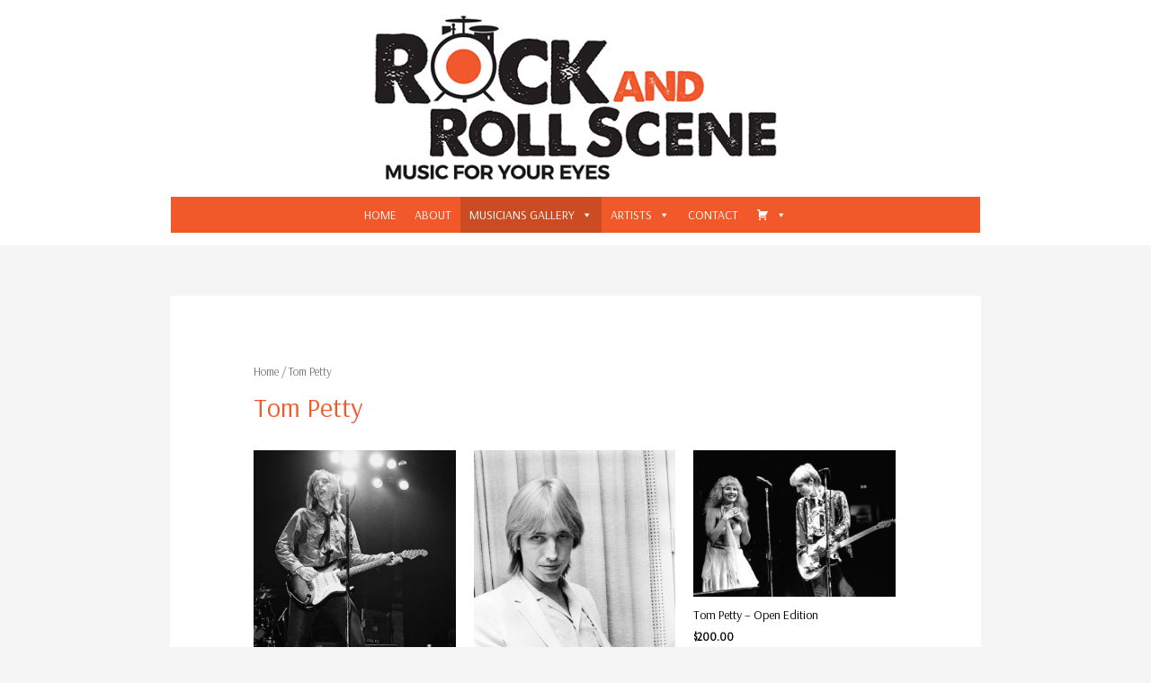

--- FILE ---
content_type: text/html; charset=UTF-8
request_url: https://rockandrollscene.net/product-category/tom-petty
body_size: 22598
content:
<!DOCTYPE html>
<html lang="en-US"
	prefix="og: https://ogp.me/ns#" >
<head>
<meta charset="UTF-8">
<meta name="viewport" content="width=device-width, initial-scale=1">
<link rel="profile" href="https://gmpg.org/xfn/11">

<title>Tom Petty |</title>

		<!-- All in One SEO 4.1.5.3 -->
		<meta name="robots" content="max-image-preview:large" />
		<meta name="keywords" content="tom petty,concert photography,limited edition,music photography,music gifts,rock and roll,rock photography" />
		<link rel="canonical" href="https://rockandrollscene.net/product-category/tom-petty" />
		<script type="application/ld+json" class="aioseo-schema">
			{"@context":"https:\/\/schema.org","@graph":[{"@type":"WebSite","@id":"https:\/\/rockandrollscene.net\/#website","url":"https:\/\/rockandrollscene.net\/","inLanguage":"en-US","publisher":{"@id":"https:\/\/rockandrollscene.net\/#organization"}},{"@type":"Organization","@id":"https:\/\/rockandrollscene.net\/#organization","url":"https:\/\/rockandrollscene.net\/","logo":{"@type":"ImageObject","@id":"https:\/\/rockandrollscene.net\/#organizationLogo","url":"https:\/\/rockandrollscene.net\/wp-content\/uploads\/2019\/05\/refreshed-logo-rock-n-roll-scene.png","width":500,"height":212},"image":{"@id":"https:\/\/rockandrollscene.net\/#organizationLogo"}},{"@type":"BreadcrumbList","@id":"https:\/\/rockandrollscene.net\/product-category\/tom-petty\/#breadcrumblist","itemListElement":[{"@type":"ListItem","@id":"https:\/\/rockandrollscene.net\/#listItem","position":1,"item":{"@type":"WebPage","@id":"https:\/\/rockandrollscene.net\/","name":"Home","description":"There\u2019s two things we love at Rock and Roll Scene: rock and roll and art. At Rock and Roll Scene we feature limited-edition signed and numbered prints of your favorite musicians at affordable prices.","url":"https:\/\/rockandrollscene.net\/"},"nextItem":"https:\/\/rockandrollscene.net\/product-category\/tom-petty#listItem"},{"@type":"ListItem","@id":"https:\/\/rockandrollscene.net\/product-category\/tom-petty#listItem","position":2,"item":{"@type":"WebPage","@id":"https:\/\/rockandrollscene.net\/product-category\/tom-petty","name":"Tom Petty","url":"https:\/\/rockandrollscene.net\/product-category\/tom-petty"},"previousItem":"https:\/\/rockandrollscene.net\/#listItem"}]},{"@type":"CollectionPage","@id":"https:\/\/rockandrollscene.net\/product-category\/tom-petty\/#collectionpage","url":"https:\/\/rockandrollscene.net\/product-category\/tom-petty\/","name":"Tom Petty |","inLanguage":"en-US","isPartOf":{"@id":"https:\/\/rockandrollscene.net\/#website"},"breadcrumb":{"@id":"https:\/\/rockandrollscene.net\/product-category\/tom-petty\/#breadcrumblist"}}]}
		</script>
		<!-- All in One SEO -->

<script>window._wca = window._wca || [];</script>
<link rel='dns-prefetch' href='//stats.wp.com' />
<link rel='dns-prefetch' href='//fonts.googleapis.com' />
<link rel='dns-prefetch' href='//s.w.org' />
<link rel='dns-prefetch' href='//c0.wp.com' />
<link rel="alternate" type="application/rss+xml" title=" &raquo; Feed" href="https://rockandrollscene.net/feed" />
<link rel="alternate" type="application/rss+xml" title=" &raquo; Comments Feed" href="https://rockandrollscene.net/comments/feed" />
<link rel="alternate" type="application/rss+xml" title=" &raquo; Tom Petty Category Feed" href="https://rockandrollscene.net/product-category/tom-petty/feed" />
		<!-- This site uses the Google Analytics by MonsterInsights plugin v8.10.0 - Using Analytics tracking - https://www.monsterinsights.com/ -->
							<script
				src="//www.googletagmanager.com/gtag/js?id=UA-145285590-1"  data-cfasync="false" data-wpfc-render="false" async></script>
			<script data-cfasync="false" data-wpfc-render="false">
				var mi_version = '8.10.0';
				var mi_track_user = true;
				var mi_no_track_reason = '';
				
								var disableStrs = [
															'ga-disable-UA-145285590-1',
									];

				/* Function to detect opted out users */
				function __gtagTrackerIsOptedOut() {
					for (var index = 0; index < disableStrs.length; index++) {
						if (document.cookie.indexOf(disableStrs[index] + '=true') > -1) {
							return true;
						}
					}

					return false;
				}

				/* Disable tracking if the opt-out cookie exists. */
				if (__gtagTrackerIsOptedOut()) {
					for (var index = 0; index < disableStrs.length; index++) {
						window[disableStrs[index]] = true;
					}
				}

				/* Opt-out function */
				function __gtagTrackerOptout() {
					for (var index = 0; index < disableStrs.length; index++) {
						document.cookie = disableStrs[index] + '=true; expires=Thu, 31 Dec 2099 23:59:59 UTC; path=/';
						window[disableStrs[index]] = true;
					}
				}

				if ('undefined' === typeof gaOptout) {
					function gaOptout() {
						__gtagTrackerOptout();
					}
				}
								window.dataLayer = window.dataLayer || [];

				window.MonsterInsightsDualTracker = {
					helpers: {},
					trackers: {},
				};
				if (mi_track_user) {
					function __gtagDataLayer() {
						dataLayer.push(arguments);
					}

					function __gtagTracker(type, name, parameters) {
						if (!parameters) {
							parameters = {};
						}

						if (parameters.send_to) {
							__gtagDataLayer.apply(null, arguments);
							return;
						}

						if (type === 'event') {
							
														parameters.send_to = monsterinsights_frontend.ua;
							__gtagDataLayer(type, name, parameters);
													} else {
							__gtagDataLayer.apply(null, arguments);
						}
					}

					__gtagTracker('js', new Date());
					__gtagTracker('set', {
						'developer_id.dZGIzZG': true,
											});
															__gtagTracker('config', 'UA-145285590-1', {"forceSSL":"true","link_attribution":"true"} );
										window.gtag = __gtagTracker;										(function () {
						/* https://developers.google.com/analytics/devguides/collection/analyticsjs/ */
						/* ga and __gaTracker compatibility shim. */
						var noopfn = function () {
							return null;
						};
						var newtracker = function () {
							return new Tracker();
						};
						var Tracker = function () {
							return null;
						};
						var p = Tracker.prototype;
						p.get = noopfn;
						p.set = noopfn;
						p.send = function () {
							var args = Array.prototype.slice.call(arguments);
							args.unshift('send');
							__gaTracker.apply(null, args);
						};
						var __gaTracker = function () {
							var len = arguments.length;
							if (len === 0) {
								return;
							}
							var f = arguments[len - 1];
							if (typeof f !== 'object' || f === null || typeof f.hitCallback !== 'function') {
								if ('send' === arguments[0]) {
									var hitConverted, hitObject = false, action;
									if ('event' === arguments[1]) {
										if ('undefined' !== typeof arguments[3]) {
											hitObject = {
												'eventAction': arguments[3],
												'eventCategory': arguments[2],
												'eventLabel': arguments[4],
												'value': arguments[5] ? arguments[5] : 1,
											}
										}
									}
									if ('pageview' === arguments[1]) {
										if ('undefined' !== typeof arguments[2]) {
											hitObject = {
												'eventAction': 'page_view',
												'page_path': arguments[2],
											}
										}
									}
									if (typeof arguments[2] === 'object') {
										hitObject = arguments[2];
									}
									if (typeof arguments[5] === 'object') {
										Object.assign(hitObject, arguments[5]);
									}
									if ('undefined' !== typeof arguments[1].hitType) {
										hitObject = arguments[1];
										if ('pageview' === hitObject.hitType) {
											hitObject.eventAction = 'page_view';
										}
									}
									if (hitObject) {
										action = 'timing' === arguments[1].hitType ? 'timing_complete' : hitObject.eventAction;
										hitConverted = mapArgs(hitObject);
										__gtagTracker('event', action, hitConverted);
									}
								}
								return;
							}

							function mapArgs(args) {
								var arg, hit = {};
								var gaMap = {
									'eventCategory': 'event_category',
									'eventAction': 'event_action',
									'eventLabel': 'event_label',
									'eventValue': 'event_value',
									'nonInteraction': 'non_interaction',
									'timingCategory': 'event_category',
									'timingVar': 'name',
									'timingValue': 'value',
									'timingLabel': 'event_label',
									'page': 'page_path',
									'location': 'page_location',
									'title': 'page_title',
								};
								for (arg in args) {
																		if (!(!args.hasOwnProperty(arg) || !gaMap.hasOwnProperty(arg))) {
										hit[gaMap[arg]] = args[arg];
									} else {
										hit[arg] = args[arg];
									}
								}
								return hit;
							}

							try {
								f.hitCallback();
							} catch (ex) {
							}
						};
						__gaTracker.create = newtracker;
						__gaTracker.getByName = newtracker;
						__gaTracker.getAll = function () {
							return [];
						};
						__gaTracker.remove = noopfn;
						__gaTracker.loaded = true;
						window['__gaTracker'] = __gaTracker;
					})();
									} else {
										console.log("");
					(function () {
						function __gtagTracker() {
							return null;
						}

						window['__gtagTracker'] = __gtagTracker;
						window['gtag'] = __gtagTracker;
					})();
									}
			</script>
				<!-- / Google Analytics by MonsterInsights -->
				<script>
			window._wpemojiSettings = {"baseUrl":"https:\/\/s.w.org\/images\/core\/emoji\/13.1.0\/72x72\/","ext":".png","svgUrl":"https:\/\/s.w.org\/images\/core\/emoji\/13.1.0\/svg\/","svgExt":".svg","source":{"concatemoji":"https:\/\/rockandrollscene.net\/wp-includes\/js\/wp-emoji-release.min.js?ver=5.8.12"}};
			!function(e,a,t){var n,r,o,i=a.createElement("canvas"),p=i.getContext&&i.getContext("2d");function s(e,t){var a=String.fromCharCode;p.clearRect(0,0,i.width,i.height),p.fillText(a.apply(this,e),0,0);e=i.toDataURL();return p.clearRect(0,0,i.width,i.height),p.fillText(a.apply(this,t),0,0),e===i.toDataURL()}function c(e){var t=a.createElement("script");t.src=e,t.defer=t.type="text/javascript",a.getElementsByTagName("head")[0].appendChild(t)}for(o=Array("flag","emoji"),t.supports={everything:!0,everythingExceptFlag:!0},r=0;r<o.length;r++)t.supports[o[r]]=function(e){if(!p||!p.fillText)return!1;switch(p.textBaseline="top",p.font="600 32px Arial",e){case"flag":return s([127987,65039,8205,9895,65039],[127987,65039,8203,9895,65039])?!1:!s([55356,56826,55356,56819],[55356,56826,8203,55356,56819])&&!s([55356,57332,56128,56423,56128,56418,56128,56421,56128,56430,56128,56423,56128,56447],[55356,57332,8203,56128,56423,8203,56128,56418,8203,56128,56421,8203,56128,56430,8203,56128,56423,8203,56128,56447]);case"emoji":return!s([10084,65039,8205,55357,56613],[10084,65039,8203,55357,56613])}return!1}(o[r]),t.supports.everything=t.supports.everything&&t.supports[o[r]],"flag"!==o[r]&&(t.supports.everythingExceptFlag=t.supports.everythingExceptFlag&&t.supports[o[r]]);t.supports.everythingExceptFlag=t.supports.everythingExceptFlag&&!t.supports.flag,t.DOMReady=!1,t.readyCallback=function(){t.DOMReady=!0},t.supports.everything||(n=function(){t.readyCallback()},a.addEventListener?(a.addEventListener("DOMContentLoaded",n,!1),e.addEventListener("load",n,!1)):(e.attachEvent("onload",n),a.attachEvent("onreadystatechange",function(){"complete"===a.readyState&&t.readyCallback()})),(n=t.source||{}).concatemoji?c(n.concatemoji):n.wpemoji&&n.twemoji&&(c(n.twemoji),c(n.wpemoji)))}(window,document,window._wpemojiSettings);
		</script>
		<style>
img.wp-smiley,
img.emoji {
	display: inline !important;
	border: none !important;
	box-shadow: none !important;
	height: 1em !important;
	width: 1em !important;
	margin: 0 .07em !important;
	vertical-align: -0.1em !important;
	background: none !important;
	padding: 0 !important;
}
</style>
	<link rel='stylesheet' id='astra-theme-css-css'  href='https://rockandrollscene.net/wp-content/themes/astra/assets/css/minified/style.min.css?ver=2.4.3' media='all' />
<style id='astra-theme-css-inline-css'>
html{font-size:87.5%;}a,.page-title{color:#f1592a;}a:hover,a:focus{color:#000000;}body,button,input,select,textarea,.ast-button,.ast-custom-button{font-family:'Arsenal',sans-serif;font-weight:400;font-size:14px;font-size:1rem;line-height:1.43;text-transform:none;}blockquote{color:#000000;}p,.entry-content p{margin-bottom:0.95em;}h1,.entry-content h1,.entry-content h1 a,h2,.entry-content h2,.entry-content h2 a,h3,.entry-content h3,.entry-content h3 a,h4,.entry-content h4,.entry-content h4 a,h5,.entry-content h5,.entry-content h5 a,h6,.entry-content h6,.entry-content h6 a,.site-title,.site-title a{font-weight:normal;}.site-title{font-size:35px;font-size:2.5rem;}header .site-logo-img .custom-logo-link img{max-width:450px;}.astra-logo-svg{width:450px;}.ast-archive-description .ast-archive-title{font-size:40px;font-size:2.8571428571429rem;}.site-header .site-description{font-size:15px;font-size:1.0714285714286rem;}.entry-title{font-size:30px;font-size:2.1428571428571rem;}.comment-reply-title{font-size:23px;font-size:1.6428571428571rem;}.ast-comment-list #cancel-comment-reply-link{font-size:14px;font-size:1rem;}h1,.entry-content h1,.entry-content h1 a{font-size:42px;font-size:3rem;text-transform:none;}h2,.entry-content h2,.entry-content h2 a{font-size:42px;font-size:3rem;text-transform:none;}h3,.entry-content h3,.entry-content h3 a{font-size:30px;font-size:2.1428571428571rem;text-transform:none;}h4,.entry-content h4,.entry-content h4 a{font-size:20px;font-size:1.4285714285714rem;}h5,.entry-content h5,.entry-content h5 a{font-size:18px;font-size:1.2857142857143rem;}h6,.entry-content h6,.entry-content h6 a{font-size:15px;font-size:1.0714285714286rem;}.ast-single-post .entry-title,.page-title{font-size:30px;font-size:2.1428571428571rem;}#secondary,#secondary button,#secondary input,#secondary select,#secondary textarea{font-size:14px;font-size:1rem;}::selection{background-color:#f1592a;color:#000000;}body,h1,.entry-title a,.entry-content h1,.entry-content h1 a,h2,.entry-content h2,.entry-content h2 a,h3,.entry-content h3,.entry-content h3 a,h4,.entry-content h4,.entry-content h4 a,h5,.entry-content h5,.entry-content h5 a,h6,.entry-content h6,.entry-content h6 a{color:#000000;}.tagcloud a:hover,.tagcloud a:focus,.tagcloud a.current-item{color:#000000;border-color:#f1592a;background-color:#f1592a;}.main-header-menu a,.ast-header-custom-item a{color:#000000;}.main-header-menu li:hover > a,.main-header-menu li:hover > .ast-menu-toggle,.main-header-menu .ast-masthead-custom-menu-items a:hover,.main-header-menu li.focus > a,.main-header-menu li.focus > .ast-menu-toggle,.main-header-menu .current-menu-item > a,.main-header-menu .current-menu-ancestor > a,.main-header-menu .current_page_item > a,.main-header-menu .current-menu-item > .ast-menu-toggle,.main-header-menu .current-menu-ancestor > .ast-menu-toggle,.main-header-menu .current_page_item > .ast-menu-toggle{color:#f1592a;}input:focus,input[type="text"]:focus,input[type="email"]:focus,input[type="url"]:focus,input[type="password"]:focus,input[type="reset"]:focus,input[type="search"]:focus,textarea:focus{border-color:#f1592a;}input[type="radio"]:checked,input[type=reset],input[type="checkbox"]:checked,input[type="checkbox"]:hover:checked,input[type="checkbox"]:focus:checked,input[type=range]::-webkit-slider-thumb{border-color:#f1592a;background-color:#f1592a;box-shadow:none;}.site-footer a:hover + .post-count,.site-footer a:focus + .post-count{background:#f1592a;border-color:#f1592a;}.ast-small-footer > .ast-footer-overlay{background-color:#f1592a;}.footer-adv .footer-adv-overlay{border-top-style:solid;border-top-width:0;border-top-color:#7a7a7a;}.footer-adv .widget-title,.footer-adv .widget-title a{color:#ffdd00;}.footer-adv-overlay{background-color:#4d60a5;}.ast-comment-meta{line-height:1.666666667;font-size:11px;font-size:0.78571428571429rem;}.single .nav-links .nav-previous,.single .nav-links .nav-next,.single .ast-author-details .author-title,.ast-comment-meta{color:#f1592a;}.entry-meta,.entry-meta *{line-height:1.45;color:#f1592a;}.entry-meta a:hover,.entry-meta a:hover *,.entry-meta a:focus,.entry-meta a:focus *{color:#000000;}.ast-404-layout-1 .ast-404-text{font-size:200px;font-size:14.285714285714rem;}.widget-title{font-size:20px;font-size:1.4285714285714rem;color:#000000;}#cat option,.secondary .calendar_wrap thead a,.secondary .calendar_wrap thead a:visited{color:#f1592a;}.secondary .calendar_wrap #today,.ast-progress-val span{background:#f1592a;}.secondary a:hover + .post-count,.secondary a:focus + .post-count{background:#f1592a;border-color:#f1592a;}.calendar_wrap #today > a{color:#000000;}.ast-pagination a,.page-links .page-link,.single .post-navigation a{color:#f1592a;}.ast-pagination a:hover,.ast-pagination a:focus,.ast-pagination > span:hover:not(.dots),.ast-pagination > span.current,.page-links > .page-link,.page-links .page-link:hover,.post-navigation a:hover{color:#000000;}.ast-header-break-point .ast-mobile-menu-buttons-minimal.menu-toggle{background:transparent;color:#f1592a;}.ast-header-break-point .ast-mobile-menu-buttons-outline.menu-toggle{background:transparent;border:1px solid #f1592a;color:#f1592a;}.ast-header-break-point .ast-mobile-menu-buttons-fill.menu-toggle{background:#f1592a;color:#ffffff;}@media (max-width:768px){#secondary.secondary{padding-top:0;}.ast-separate-container .ast-article-post,.ast-separate-container .ast-article-single{padding:1.5em 2.14em;}.ast-separate-container #primary,.ast-separate-container #secondary{padding:1.5em 0;}.ast-separate-container.ast-right-sidebar #secondary{padding-left:1em;padding-right:1em;}.ast-separate-container.ast-two-container #secondary{padding-left:0;padding-right:0;}.ast-page-builder-template .entry-header #secondary{margin-top:1.5em;}.ast-page-builder-template #secondary{margin-top:1.5em;}#primary,#secondary{padding:1.5em 0;margin:0;}.ast-left-sidebar #content > .ast-container{display:flex;flex-direction:column-reverse;width:100%;}.ast-author-box img.avatar{margin:20px 0 0 0;}.ast-pagination{padding-top:1.5em;text-align:center;}.ast-pagination .next.page-numbers{display:inherit;float:none;}}@media (max-width:768px){.ast-page-builder-template.ast-left-sidebar #secondary{padding-right:20px;}.ast-page-builder-template.ast-right-sidebar #secondary{padding-left:20px;}.ast-right-sidebar #primary{padding-right:0;}.ast-right-sidebar #secondary{padding-left:0;}.ast-left-sidebar #primary{padding-left:0;}.ast-left-sidebar #secondary{padding-right:0;}.ast-pagination .prev.page-numbers{padding-left:.5em;}.ast-pagination .next.page-numbers{padding-right:.5em;}}@media (min-width:769px){.ast-separate-container.ast-right-sidebar #primary,.ast-separate-container.ast-left-sidebar #primary{border:0;}.ast-separate-container.ast-right-sidebar #secondary,.ast-separate-container.ast-left-sidebar #secondary{border:0;margin-left:auto;margin-right:auto;}.ast-separate-container.ast-two-container #secondary .widget:last-child{margin-bottom:0;}.ast-separate-container .ast-comment-list li .comment-respond{padding-left:2.66666em;padding-right:2.66666em;}.ast-author-box{-js-display:flex;display:flex;}.ast-author-bio{flex:1;}.error404.ast-separate-container #primary,.search-no-results.ast-separate-container #primary{margin-bottom:4em;}}@media (min-width:769px){.ast-right-sidebar #primary{border-right:1px solid #eee;}.ast-right-sidebar #secondary{border-left:1px solid #eee;margin-left:-1px;}.ast-left-sidebar #primary{border-left:1px solid #eee;}.ast-left-sidebar #secondary{border-right:1px solid #eee;margin-right:-1px;}.ast-separate-container.ast-two-container.ast-right-sidebar #secondary{padding-left:30px;padding-right:0;}.ast-separate-container.ast-two-container.ast-left-sidebar #secondary{padding-right:30px;padding-left:0;}}.menu-toggle,button,.ast-button,.ast-custom-button,.button,input#submit,input[type="button"],input[type="submit"],input[type="reset"]{color:#ffffff;border-color:#f1592a;background-color:#f1592a;border-radius:12px;padding-top:5px;padding-right:34px;padding-bottom:5px;padding-left:34px;font-family:inherit;font-weight:inherit;}button:focus,.menu-toggle:hover,button:hover,.ast-button:hover,.button:hover,input[type=reset]:hover,input[type=reset]:focus,input#submit:hover,input#submit:focus,input[type="button"]:hover,input[type="button"]:focus,input[type="submit"]:hover,input[type="submit"]:focus{color:#ffffff;background-color:#f2754f;border-color:#f2754f;}@media (min-width:768px){.ast-container{max-width:100%;}}@media (min-width:544px){.ast-container{max-width:100%;}}@media (max-width:544px){.ast-separate-container .ast-article-post,.ast-separate-container .ast-article-single{padding:1.5em 1em;}.ast-separate-container #content .ast-container{padding-left:0.54em;padding-right:0.54em;}.ast-separate-container #secondary{padding-top:0;}.ast-separate-container.ast-two-container #secondary .widget{margin-bottom:1.5em;padding-left:1em;padding-right:1em;}.ast-separate-container .comments-count-wrapper{padding:1.5em 1em;}.ast-separate-container .ast-comment-list li.depth-1{padding:1.5em 1em;margin-bottom:1.5em;}.ast-separate-container .ast-comment-list .bypostauthor{padding:.5em;}.ast-separate-container .ast-archive-description{padding:1.5em 1em;}.ast-search-menu-icon.ast-dropdown-active .search-field{width:170px;}}@media (max-width:544px){.ast-comment-list .children{margin-left:0.66666em;}.ast-separate-container .ast-comment-list .bypostauthor li{padding:0 0 0 .5em;}}@media (max-width:768px){.ast-mobile-header-stack .main-header-bar .ast-search-menu-icon{display:inline-block;}.ast-header-break-point.ast-header-custom-item-outside .ast-mobile-header-stack .main-header-bar .ast-search-icon{margin:0;}.ast-comment-avatar-wrap img{max-width:2.5em;}.comments-area{margin-top:1.5em;}.ast-separate-container .comments-count-wrapper{padding:2em 2.14em;}.ast-separate-container .ast-comment-list li.depth-1{padding:1.5em 2.14em;}.ast-separate-container .comment-respond{padding:2em 2.14em;}}@media (max-width:768px){.ast-header-break-point .main-header-bar .ast-search-menu-icon.slide-search .search-form{right:0;}.ast-header-break-point .ast-mobile-header-stack .main-header-bar .ast-search-menu-icon.slide-search .search-form{right:-1em;}.ast-comment-avatar-wrap{margin-right:0.5em;}}@media (max-width:544px){.ast-separate-container .comment-respond{padding:1.5em 1em;}}@media (min-width:545px){.ast-page-builder-template .comments-area,.single.ast-page-builder-template .entry-header,.single.ast-page-builder-template .post-navigation{max-width:940px;margin-left:auto;margin-right:auto;}}@media (max-width:768px){.ast-archive-description .ast-archive-title{font-size:40px;}.entry-title{font-size:30px;}h1,.entry-content h1,.entry-content h1 a{font-size:30px;}h2,.entry-content h2,.entry-content h2 a{font-size:25px;}h3,.entry-content h3,.entry-content h3 a{font-size:20px;}.ast-single-post .entry-title,.page-title{font-size:30px;}}@media (max-width:544px){.ast-archive-description .ast-archive-title{font-size:40px;}.entry-title{font-size:30px;}h1,.entry-content h1,.entry-content h1 a{font-size:30px;}h2,.entry-content h2,.entry-content h2 a{font-size:25px;}h3,.entry-content h3,.entry-content h3 a{font-size:20px;}.ast-single-post .entry-title,.page-title{font-size:30px;}}@media (max-width:768px){html{font-size:79.8%;}}@media (max-width:544px){html{font-size:79.8%;}}@media (min-width:769px){.ast-container{max-width:940px;}}@font-face {font-family: "Astra";src: url(https://rockandrollscene.net/wp-content/themes/astra/assets/fonts/astra.woff) format("woff"),url(https://rockandrollscene.net/wp-content/themes/astra/assets/fonts/astra.ttf) format("truetype"),url(https://rockandrollscene.net/wp-content/themes/astra/assets/fonts/astra.svg#astra) format("svg");font-weight: normal;font-style: normal;font-display: fallback;}@media (max-width:0px) {.main-header-bar .main-header-bar-navigation{display:none;}}.ast-desktop .main-header-menu.submenu-with-border .sub-menu,.ast-desktop .main-header-menu.submenu-with-border .children,.ast-desktop .main-header-menu.submenu-with-border .astra-full-megamenu-wrapper{border-color:#eaeaea;}.ast-desktop .main-header-menu.submenu-with-border .sub-menu,.ast-desktop .main-header-menu.submenu-with-border .children{border-top-width:1px;border-right-width:1px;border-left-width:1px;border-bottom-width:1px;border-style:solid;}.ast-desktop .main-header-menu.submenu-with-border .sub-menu .sub-menu,.ast-desktop .main-header-menu.submenu-with-border .children .children{top:-1px;}.ast-desktop .main-header-menu.submenu-with-border .sub-menu a,.ast-desktop .main-header-menu.submenu-with-border .children a{border-bottom-width:1px;border-style:solid;border-color:#eaeaea;}@media (min-width:769px){.main-header-menu .sub-menu li.ast-left-align-sub-menu:hover > ul,.main-header-menu .sub-menu li.ast-left-align-sub-menu.focus > ul{margin-left:-2px;}}.ast-small-footer{border-top-style:solid;border-top-width:1px;}.ast-small-footer-wrap{text-align:center;}@media (max-width:920px){.ast-404-layout-1 .ast-404-text{font-size:100px;font-size:7.1428571428571rem;}}.ast-breadcrumbs .trail-browse,.ast-breadcrumbs .trail-items,.ast-breadcrumbs .trail-items li{display:inline-block;margin:0;padding:0;border:none;background:inherit;text-indent:0;}.ast-breadcrumbs .trail-browse{font-size:inherit;font-style:inherit;font-weight:inherit;color:inherit;}.ast-breadcrumbs .trail-items{list-style:none;}.trail-items li::after{padding:0 0.3em;content:"\00bb";}.trail-items li:last-of-type::after{display:none;}.ast-header-break-point .site-header{border-bottom-width:0;}@media (min-width:769px){.main-header-bar{border-bottom-width:0;}}.ast-flex{-webkit-align-content:center;-ms-flex-line-pack:center;align-content:center;-webkit-box-align:center;-webkit-align-items:center;-moz-box-align:center;-ms-flex-align:center;align-items:center;}.main-header-bar{padding:1em 0;}.ast-site-identity{padding:0;}.header-main-layout-1 .ast-flex.main-header-container, .header-main-layout-3 .ast-flex.main-header-container{-webkit-align-content:center;-ms-flex-line-pack:center;align-content:center;-webkit-box-align:center;-webkit-align-items:center;-moz-box-align:center;-ms-flex-align:center;align-items:center;}.header-main-layout-1 .ast-flex.main-header-container, .header-main-layout-3 .ast-flex.main-header-container{-webkit-align-content:center;-ms-flex-line-pack:center;align-content:center;-webkit-box-align:center;-webkit-align-items:center;-moz-box-align:center;-ms-flex-align:center;align-items:center;}
</style>
<link rel='stylesheet' id='astra-google-fonts-css'  href='//fonts.googleapis.com/css?family=Arsenal%3A400%2C&#038;display=fallback&#038;ver=2.4.3' media='all' />
<link rel='stylesheet' id='wp-block-library-css'  href='https://c0.wp.com/c/5.8.12/wp-includes/css/dist/block-library/style.min.css' media='all' />
<style id='wp-block-library-inline-css'>
.has-text-align-justify{text-align:justify;}
</style>
<link rel='stylesheet' id='mediaelement-css'  href='https://c0.wp.com/c/5.8.12/wp-includes/js/mediaelement/mediaelementplayer-legacy.min.css' media='all' />
<link rel='stylesheet' id='wp-mediaelement-css'  href='https://c0.wp.com/c/5.8.12/wp-includes/js/mediaelement/wp-mediaelement.min.css' media='all' />
<link rel='stylesheet' id='wc-blocks-vendors-style-css'  href='https://c0.wp.com/p/woocommerce/5.9.1/packages/woocommerce-blocks/build/wc-blocks-vendors-style.css' media='all' />
<link rel='stylesheet' id='wc-blocks-style-css'  href='https://c0.wp.com/p/woocommerce/5.9.1/packages/woocommerce-blocks/build/wc-blocks-style.css' media='all' />
<link rel='stylesheet' id='contact-form-7-css'  href='https://rockandrollscene.net/wp-content/plugins/contact-form-7/includes/css/styles.css?ver=5.5.3' media='all' />
<link rel='stylesheet' id='astra-contact-form-7-css'  href='https://rockandrollscene.net/wp-content/themes/astra/assets/css/minified/compatibility/contact-form-7.min.css?ver=2.4.3' media='all' />
<link rel='stylesheet' id='woocommerce-layout-css'  href='https://rockandrollscene.net/wp-content/themes/astra/assets/css/minified/compatibility/woocommerce/woocommerce-layout.min.css?ver=2.4.3' media='all' />
<style id='woocommerce-layout-inline-css'>

	.infinite-scroll .woocommerce-pagination {
		display: none;
	}
</style>
<link rel='stylesheet' id='woocommerce-smallscreen-css'  href='https://rockandrollscene.net/wp-content/themes/astra/assets/css/minified/compatibility/woocommerce/woocommerce-smallscreen.min.css?ver=2.4.3' media='only screen and (max-width: 768px)' />
<link rel='stylesheet' id='woocommerce-general-css'  href='https://rockandrollscene.net/wp-content/themes/astra/assets/css/minified/compatibility/woocommerce/woocommerce.min.css?ver=2.4.3' media='all' />
<style id='woocommerce-general-inline-css'>
.woocommerce span.onsale, .wc-block-grid__product .wc-block-grid__product-onsale{background-color:#f1592a;color:#000000;}.woocommerce a.button, .woocommerce button.button, .woocommerce .woocommerce-message a.button, .woocommerce #respond input#submit.alt, .woocommerce a.button.alt, .woocommerce button.button.alt, .woocommerce input.button.alt, .woocommerce input.button,.woocommerce input.button:disabled, .woocommerce input.button:disabled[disabled], .woocommerce input.button:disabled:hover, .woocommerce input.button:disabled[disabled]:hover, .woocommerce #respond input#submit, .woocommerce button.button.alt.disabled, .wc-block-grid__products .wc-block-grid__product .wp-block-button__link, .wc-block-grid__product-onsale{color:#ffffff;border-color:#f1592a;background-color:#f1592a;}.woocommerce a.button:hover, .woocommerce button.button:hover, .woocommerce .woocommerce-message a.button:hover,.woocommerce #respond input#submit:hover,.woocommerce #respond input#submit.alt:hover, .woocommerce a.button.alt:hover, .woocommerce button.button.alt:hover, .woocommerce input.button.alt:hover, .woocommerce input.button:hover, .woocommerce button.button.alt.disabled:hover, .wc-block-grid__products .wc-block-grid__product .wp-block-button__link:hover{color:#ffffff;border-color:#f2754f;background-color:#f2754f;}.woocommerce-message, .woocommerce-info{border-top-color:#f1592a;}.woocommerce-message::before,.woocommerce-info::before{color:#f1592a;}.woocommerce ul.products li.product .price, .woocommerce div.product p.price, .woocommerce div.product span.price, .widget_layered_nav_filters ul li.chosen a, .woocommerce-page ul.products li.product .ast-woo-product-category, .wc-layered-nav-rating a{color:#000000;}.woocommerce nav.woocommerce-pagination ul,.woocommerce nav.woocommerce-pagination ul li{border-color:#f1592a;}.woocommerce nav.woocommerce-pagination ul li a:focus, .woocommerce nav.woocommerce-pagination ul li a:hover, .woocommerce nav.woocommerce-pagination ul li span.current{background:#f1592a;color:#ffffff;}.woocommerce-MyAccount-navigation-link.is-active a{color:#000000;}.woocommerce .widget_price_filter .ui-slider .ui-slider-range, .woocommerce .widget_price_filter .ui-slider .ui-slider-handle{background-color:#f1592a;}.woocommerce a.button, .woocommerce button.button, .woocommerce .woocommerce-message a.button, .woocommerce #respond input#submit.alt, .woocommerce a.button.alt, .woocommerce button.button.alt, .woocommerce input.button.alt, .woocommerce input.button,.woocommerce-cart table.cart td.actions .button, .woocommerce form.checkout_coupon .button, .woocommerce #respond input#submit, .wc-block-grid__products .wc-block-grid__product .wp-block-button__link{border-radius:12px;padding-top:5px;padding-right:34px;padding-bottom:5px;padding-left:34px;}.woocommerce .star-rating, .woocommerce .comment-form-rating .stars a, .woocommerce .star-rating::before{color:#f1592a;}.woocommerce div.product .woocommerce-tabs ul.tabs li.active:before{background:#f1592a;}.ast-site-header-cart a{color:#000000;}.ast-site-header-cart a:focus, .ast-site-header-cart a:hover, .ast-site-header-cart .current-menu-item a{color:#f1592a;}.ast-cart-menu-wrap .count, .ast-cart-menu-wrap .count:after{border-color:#f1592a;color:#f1592a;}.ast-cart-menu-wrap:hover .count{color:#ffffff;background-color:#f1592a;}.ast-site-header-cart .widget_shopping_cart .total .woocommerce-Price-amount{color:#f1592a;}.woocommerce a.remove:hover, .ast-woocommerce-cart-menu .main-header-menu .woocommerce-custom-menu-item li:hover > a.remove:hover{color:#f1592a;border-color:#f1592a;background-color:#ffffff;}.ast-site-header-cart .widget_shopping_cart .buttons .button.checkout, .woocommerce .widget_shopping_cart .woocommerce-mini-cart__buttons .checkout.wc-forward{color:#ffffff;border-color:#f2754f;background-color:#f2754f;}.site-header .ast-site-header-cart-data .button.wc-forward, .site-header .ast-site-header-cart-data .button.wc-forward:hover{color:#ffffff;}.below-header-user-select .ast-site-header-cart .widget, .ast-above-header-section .ast-site-header-cart .widget a, .below-header-user-select .ast-site-header-cart .widget_shopping_cart a{color:#000000;}.below-header-user-select .ast-site-header-cart .widget_shopping_cart a:hover, .ast-above-header-section .ast-site-header-cart .widget_shopping_cart a:hover, .below-header-user-select .ast-site-header-cart .widget_shopping_cart a.remove:hover, .ast-above-header-section .ast-site-header-cart .widget_shopping_cart a.remove:hover{color:#f1592a;}@media (min-width:545px) and (max-width:768px){.woocommerce.tablet-columns-6 ul.products li.product, .woocommerce-page.tablet-columns-6 ul.products li.product{width:calc(16.66% - 16.66px);}.woocommerce.tablet-columns-5 ul.products li.product, .woocommerce-page.tablet-columns-5 ul.products li.product{width:calc(20% - 16px);}.woocommerce.tablet-columns-4 ul.products li.product, .woocommerce-page.tablet-columns-4 ul.products li.product{width:calc(25% - 15px);}.woocommerce.tablet-columns-3 ul.products li.product, .woocommerce-page.tablet-columns-3 ul.products li.product{width:calc(33.33% - 14px);}.woocommerce.tablet-columns-2 ul.products li.product, .woocommerce-page.tablet-columns-2 ul.products li.product{width:calc(50% - 10px);}.woocommerce.tablet-columns-1 ul.products li.product, .woocommerce-page.tablet-columns-1 ul.products li.product{width:100%;}.woocommerce div.product .related.products ul.products li.product{width:calc(33.33% - 14px);}}@media (min-width:545px) and (max-width:768px){.woocommerce[class*="columns-"].columns-3 > ul.products li.product, .woocommerce[class*="columns-"].columns-4 > ul.products li.product, .woocommerce[class*="columns-"].columns-5 > ul.products li.product, .woocommerce[class*="columns-"].columns-6 > ul.products li.product{width:calc(33.33% - 14px);margin-right:20px;}.woocommerce[class*="columns-"].columns-3 > ul.products li.product:nth-child(3n), .woocommerce[class*="columns-"].columns-4 > ul.products li.product:nth-child(3n), .woocommerce[class*="columns-"].columns-5 > ul.products li.product:nth-child(3n), .woocommerce[class*="columns-"].columns-6 > ul.products li.product:nth-child(3n){margin-right:0;clear:right;}.woocommerce[class*="columns-"].columns-3 > ul.products li.product:nth-child(3n+1), .woocommerce[class*="columns-"].columns-4 > ul.products li.product:nth-child(3n+1), .woocommerce[class*="columns-"].columns-5 > ul.products li.product:nth-child(3n+1), .woocommerce[class*="columns-"].columns-6 > ul.products li.product:nth-child(3n+1){clear:left;}.woocommerce[class*="columns-"] ul.products li.product:nth-child(n), .woocommerce-page[class*="columns-"] ul.products li.product:nth-child(n){margin-right:20px;clear:none;}.woocommerce.tablet-columns-2 ul.products li.product:nth-child(2n), .woocommerce-page.tablet-columns-2 ul.products li.product:nth-child(2n), .woocommerce.tablet-columns-3 ul.products li.product:nth-child(3n), .woocommerce-page.tablet-columns-3 ul.products li.product:nth-child(3n), .woocommerce.tablet-columns-4 ul.products li.product:nth-child(4n), .woocommerce-page.tablet-columns-4 ul.products li.product:nth-child(4n), .woocommerce.tablet-columns-5 ul.products li.product:nth-child(5n), .woocommerce-page.tablet-columns-5 ul.products li.product:nth-child(5n), .woocommerce.tablet-columns-6 ul.products li.product:nth-child(6n), .woocommerce-page.tablet-columns-6 ul.products li.product:nth-child(6n){margin-right:0;clear:right;}.woocommerce.tablet-columns-2 ul.products li.product:nth-child(2n+1), .woocommerce-page.tablet-columns-2 ul.products li.product:nth-child(2n+1), .woocommerce.tablet-columns-3 ul.products li.product:nth-child(3n+1), .woocommerce-page.tablet-columns-3 ul.products li.product:nth-child(3n+1), .woocommerce.tablet-columns-4 ul.products li.product:nth-child(4n+1), .woocommerce-page.tablet-columns-4 ul.products li.product:nth-child(4n+1), .woocommerce.tablet-columns-5 ul.products li.product:nth-child(5n+1), .woocommerce-page.tablet-columns-5 ul.products li.product:nth-child(5n+1), .woocommerce.tablet-columns-6 ul.products li.product:nth-child(6n+1), .woocommerce-page.tablet-columns-6 ul.products li.product:nth-child(6n+1){clear:left;}.woocommerce div.product .related.products ul.products li.product:nth-child(3n){margin-right:0;clear:right;}.woocommerce div.product .related.products ul.products li.product:nth-child(3n+1){clear:left;}}@media (min-width:769px){.woocommerce #reviews #comments{width:55%;float:left;}.woocommerce #reviews #review_form_wrapper{width:45%;float:right;padding-left:2em;}.woocommerce form.checkout_coupon{width:50%;}}@media (max-width:768px){.ast-header-break-point.ast-woocommerce-cart-menu .header-main-layout-1.ast-mobile-header-stack.ast-no-menu-items .ast-site-header-cart, .ast-header-break-point.ast-woocommerce-cart-menu .header-main-layout-3.ast-mobile-header-stack.ast-no-menu-items .ast-site-header-cart{padding-right:0;padding-left:0;}.ast-header-break-point.ast-woocommerce-cart-menu .header-main-layout-1.ast-mobile-header-stack .main-header-bar{text-align:center;}.ast-header-break-point.ast-woocommerce-cart-menu .header-main-layout-1.ast-mobile-header-stack .ast-site-header-cart, .ast-header-break-point.ast-woocommerce-cart-menu .header-main-layout-1.ast-mobile-header-stack .ast-mobile-menu-buttons{display:inline-block;}.ast-header-break-point.ast-woocommerce-cart-menu .header-main-layout-2.ast-mobile-header-inline .site-branding{flex:auto;}.ast-header-break-point.ast-woocommerce-cart-menu .header-main-layout-3.ast-mobile-header-stack .site-branding{flex:0 0 100%;}.ast-header-break-point.ast-woocommerce-cart-menu .header-main-layout-3.ast-mobile-header-stack .main-header-container{display:flex;justify-content:center;}.woocommerce-cart .woocommerce-shipping-calculator .button{width:100%;}.woocommerce div.product div.images, .woocommerce div.product div.summary, .woocommerce #content div.product div.images, .woocommerce #content div.product div.summary, .woocommerce-page div.product div.images, .woocommerce-page div.product div.summary, .woocommerce-page #content div.product div.images, .woocommerce-page #content div.product div.summary{float:none;width:100%;}.woocommerce-cart table.cart td.actions .ast-return-to-shop{display:block;text-align:center;margin-top:1em;}}@media (max-width:544px){.ast-separate-container .ast-woocommerce-container{padding:.54em 1em 1.33333em;}.woocommerce-message, .woocommerce-error, .woocommerce-info{display:flex;flex-wrap:wrap;}.woocommerce-message a.button, .woocommerce-error a.button, .woocommerce-info a.button{order:1;margin-top:.5em;}.woocommerce.mobile-columns-6 ul.products li.product, .woocommerce-page.mobile-columns-6 ul.products li.product{width:calc(16.66% - 16.66px);}.woocommerce.mobile-columns-5 ul.products li.product, .woocommerce-page.mobile-columns-5 ul.products li.product{width:calc(20% - 16px);}.woocommerce.mobile-columns-4 ul.products li.product, .woocommerce-page.mobile-columns-4 ul.products li.product{width:calc(25% - 15px);}.woocommerce.mobile-columns-3 ul.products li.product, .woocommerce-page.mobile-columns-3 ul.products li.product{width:calc(33.33% - 14px);}.woocommerce.mobile-columns-2 ul.products li.product, .woocommerce-page.mobile-columns-2 ul.products li.product{width:calc(50% - 10px);}.woocommerce.mobile-columns-1 ul.products li.product, .woocommerce-page.mobile-columns-1 ul.products li.product{width:100%;}.woocommerce .woocommerce-ordering, .woocommerce-page .woocommerce-ordering{float:none;margin-bottom:2em;width:100%;}.woocommerce ul.products a.button, .woocommerce-page ul.products a.button{padding:0.5em 0.75em;}.woocommerce div.product .related.products ul.products li.product{width:calc(50% - 10px);}.woocommerce table.cart td.actions .button, .woocommerce #content table.cart td.actions .button, .woocommerce-page table.cart td.actions .button, .woocommerce-page #content table.cart td.actions .button{padding-left:1em;padding-right:1em;}.woocommerce #content table.cart .button, .woocommerce-page #content table.cart .button{width:100%;}.woocommerce #content table.cart .product-thumbnail, .woocommerce-page #content table.cart .product-thumbnail{display:block;text-align:center !important;}.woocommerce #content table.cart .product-thumbnail::before, .woocommerce-page #content table.cart .product-thumbnail::before{display:none;}.woocommerce #content table.cart td.actions .coupon, .woocommerce-page #content table.cart td.actions .coupon{float:none;}.woocommerce #content table.cart td.actions .coupon .button, .woocommerce-page #content table.cart td.actions .coupon .button{flex:1;}.woocommerce #content div.product .woocommerce-tabs ul.tabs li a, .woocommerce-page #content div.product .woocommerce-tabs ul.tabs li a{display:block;}}@media (max-width:544px){.woocommerce[class*="columns-"].columns-3 > ul.products li.product, .woocommerce[class*="columns-"].columns-4 > ul.products li.product, .woocommerce[class*="columns-"].columns-5 > ul.products li.product, .woocommerce[class*="columns-"].columns-6 > ul.products li.product{width:calc(50% - 10px);margin-right:20px;}.woocommerce-page[class*=columns-] ul.products li.product:nth-child(n), .woocommerce[class*=columns-] ul.products li.product:nth-child(n){margin-right:20px;clear:none;}.woocommerce-page[class*=columns-].columns-3>ul.products li.product:nth-child(2n), .woocommerce-page[class*=columns-].columns-4>ul.products li.product:nth-child(2n), .woocommerce-page[class*=columns-].columns-5>ul.products li.product:nth-child(2n), .woocommerce-page[class*=columns-].columns-6>ul.products li.product:nth-child(2n), .woocommerce[class*=columns-].columns-3>ul.products li.product:nth-child(2n), .woocommerce[class*=columns-].columns-4>ul.products li.product:nth-child(2n), .woocommerce[class*=columns-].columns-5>ul.products li.product:nth-child(2n), .woocommerce[class*=columns-].columns-6>ul.products li.product:nth-child(2n){margin-right:0;clear:right;}.woocommerce[class*="columns-"].columns-3 > ul.products li.product:nth-child(2n+1), .woocommerce[class*="columns-"].columns-4 > ul.products li.product:nth-child(2n+1), .woocommerce[class*="columns-"].columns-5 > ul.products li.product:nth-child(2n+1), .woocommerce[class*="columns-"].columns-6 > ul.products li.product:nth-child(2n+1){clear:left;}.woocommerce[class*="columns-"] ul.products li.product:nth-child(n), .woocommerce-page[class*="columns-"] ul.products li.product:nth-child(n){margin-right:20px;clear:none;}.woocommerce.mobile-columns-6 ul.products li.product:nth-child(6n), .woocommerce-page.mobile-columns-6 ul.products li.product:nth-child(6n), .woocommerce.mobile-columns-5 ul.products li.product:nth-child(5n), .woocommerce-page.mobile-columns-5 ul.products li.product:nth-child(5n), .woocommerce.mobile-columns-4 ul.products li.product:nth-child(4n), .woocommerce-page.mobile-columns-4 ul.products li.product:nth-child(4n), .woocommerce.mobile-columns-3 ul.products li.product:nth-child(3n), .woocommerce-page.mobile-columns-3 ul.products li.product:nth-child(3n), .woocommerce.mobile-columns-2 ul.products li.product:nth-child(2n), .woocommerce-page.mobile-columns-2 ul.products li.product:nth-child(2n), .woocommerce div.product .related.products ul.products li.product:nth-child(2n){margin-right:0;clear:right;}.woocommerce.mobile-columns-6 ul.products li.product:nth-child(6n+1), .woocommerce-page.mobile-columns-6 ul.products li.product:nth-child(6n+1), .woocommerce.mobile-columns-5 ul.products li.product:nth-child(5n+1), .woocommerce-page.mobile-columns-5 ul.products li.product:nth-child(5n+1), .woocommerce.mobile-columns-4 ul.products li.product:nth-child(4n+1), .woocommerce-page.mobile-columns-4 ul.products li.product:nth-child(4n+1), .woocommerce.mobile-columns-3 ul.products li.product:nth-child(3n+1), .woocommerce-page.mobile-columns-3 ul.products li.product:nth-child(3n+1), .woocommerce.mobile-columns-2 ul.products li.product:nth-child(2n+1), .woocommerce-page.mobile-columns-2 ul.products li.product:nth-child(2n+1), .woocommerce div.product .related.products ul.products li.product:nth-child(2n+1){clear:left;}.woocommerce ul.products a.button.loading::after, .woocommerce-page ul.products a.button.loading::after{display:inline-block;margin-left:5px;position:initial;}.woocommerce.mobile-columns-1 ul.products li.product:nth-child(n), .woocommerce-page.mobile-columns-1 ul.products li.product:nth-child(n){margin-right:0;}.woocommerce #content div.product .woocommerce-tabs ul.tabs li, .woocommerce-page #content div.product .woocommerce-tabs ul.tabs li{display:block;margin-right:0;}}@media (min-width:769px){.ast-woo-shop-archive .site-content > .ast-container{max-width:942px;}}@media (min-width:769px){.woocommerce #content .ast-woocommerce-container div.product div.images, .woocommerce .ast-woocommerce-container div.product div.images, .woocommerce-page #content .ast-woocommerce-container div.product div.images, .woocommerce-page .ast-woocommerce-container div.product div.images{width:50%;}.woocommerce #content .ast-woocommerce-container div.product div.summary, .woocommerce .ast-woocommerce-container div.product div.summary, .woocommerce-page #content .ast-woocommerce-container div.product div.summary, .woocommerce-page .ast-woocommerce-container div.product div.summary{width:46%;}.woocommerce.woocommerce-checkout form #customer_details.col2-set .col-1, .woocommerce.woocommerce-checkout form #customer_details.col2-set .col-2, .woocommerce-page.woocommerce-checkout form #customer_details.col2-set .col-1, .woocommerce-page.woocommerce-checkout form #customer_details.col2-set .col-2{float:none;width:auto;}}@media (min-width:769px){.woocommerce.woocommerce-checkout form #customer_details.col2-set, .woocommerce-page.woocommerce-checkout form #customer_details.col2-set{width:55%;float:left;margin-right:4.347826087%;}.woocommerce.woocommerce-checkout form #order_review, .woocommerce.woocommerce-checkout form #order_review_heading, .woocommerce-page.woocommerce-checkout form #order_review, .woocommerce-page.woocommerce-checkout form #order_review_heading{width:40%;float:right;margin-right:0;clear:right;}}
</style>
<style id='woocommerce-inline-inline-css'>
.woocommerce form .form-row .required { visibility: visible; }
</style>
<link rel='stylesheet' id='wp-post-modal-css'  href='https://rockandrollscene.net/wp-content/plugins/wp-post-modal/public/css/wp-post-modal-public.css?ver=1.0.0' media='all' />
<link rel='stylesheet' id='megamenu-css'  href='https://rockandrollscene.net/wp-content/uploads/maxmegamenu/style.css?ver=c9329d' media='all' />
<link rel='stylesheet' id='dashicons-css'  href='https://c0.wp.com/c/5.8.12/wp-includes/css/dashicons.min.css' media='all' />
<link rel='stylesheet' id='jetpack_css-css'  href='https://c0.wp.com/p/jetpack/10.3.2/css/jetpack.css' media='all' />
<!--[if IE]>
<script src='https://rockandrollscene.net/wp-content/themes/astra/assets/js/minified/flexibility.min.js?ver=2.4.3' id='astra-flexibility-js'></script>
<script id='astra-flexibility-js-after'>
flexibility(document.documentElement);
</script>
<![endif]-->
<script src='https://rockandrollscene.net/wp-content/plugins/google-analytics-for-wordpress/assets/js/frontend-gtag.min.js?ver=8.10.0' id='monsterinsights-frontend-script-js'></script>
<script data-cfasync="false" data-wpfc-render="false" id='monsterinsights-frontend-script-js-extra'>var monsterinsights_frontend = {"js_events_tracking":"true","download_extensions":"doc,pdf,ppt,zip,xls,docx,pptx,xlsx","inbound_paths":"[{\"path\":\"\\\/go\\\/\",\"label\":\"affiliate\"},{\"path\":\"\\\/recommend\\\/\",\"label\":\"affiliate\"}]","home_url":"https:\/\/rockandrollscene.net","hash_tracking":"false","ua":"UA-145285590-1","v4_id":""};</script>
<script src='https://c0.wp.com/c/5.8.12/wp-includes/js/jquery/jquery.min.js' id='jquery-core-js'></script>
<script src='https://c0.wp.com/c/5.8.12/wp-includes/js/jquery/jquery-migrate.min.js' id='jquery-migrate-js'></script>
<script id='wp-post-modal-js-extra'>
var fromPHP = {"pluginUrl":"https:\/\/rockandrollscene.net\/wp-content\/plugins\/wp-post-modal\/public\/","breakpoint":"768","styled":"1","disableScrolling":"","loader":"1","ajax_url":"https:\/\/rockandrollscene.net\/wp-admin\/admin-ajax.php","siteUrl":"https:\/\/rockandrollscene.net","restMethod":"1","iframe":"1","urlState":"1","containerID":"#modal-ready","modalLinkClass":"modal-link","isAdmin":"","customizing":""};
</script>
<script src='https://rockandrollscene.net/wp-content/plugins/wp-post-modal/public/js/wp-post-modal-public.js?ver=1.0.0' id='wp-post-modal-js'></script>
<script defer src='https://stats.wp.com/s-202547.js' id='woocommerce-analytics-js'></script>
<link rel="https://api.w.org/" href="https://rockandrollscene.net/wp-json/" /><link rel="alternate" type="application/json" href="https://rockandrollscene.net/wp-json/wp/v2/product_cat/55" /><link rel="EditURI" type="application/rsd+xml" title="RSD" href="https://rockandrollscene.net/xmlrpc.php?rsd" />
<link rel="wlwmanifest" type="application/wlwmanifest+xml" href="https://rockandrollscene.net/wp-includes/wlwmanifest.xml" /> 
<meta name="generator" content="WordPress 5.8.12" />
<meta name="generator" content="WooCommerce 5.9.1" />

<!-- This site is using AdRotate v5.8.21 to display their advertisements - https://ajdg.solutions/ -->
<!-- AdRotate CSS -->
<style type="text/css" media="screen">
	.g { margin:0px; padding:0px; overflow:hidden; line-height:1; zoom:1; }
	.g img { height:auto; }
	.g-col { position:relative; float:left; }
	.g-col:first-child { margin-left: 0; }
	.g-col:last-child { margin-right: 0; }
	@media only screen and (max-width: 480px) {
		.g-col, .g-dyn, .g-single { width:100%; margin-left:0; margin-right:0; }
	}
</style>
<!-- /AdRotate CSS -->

<script type="text/javascript">//<![CDATA[
  function external_links_in_new_windows_loop() {
    if (!document.links) {
      document.links = document.getElementsByTagName('a');
    }
    var change_link = false;
    var force = '';
    var ignore = '';

    for (var t=0; t<document.links.length; t++) {
      var all_links = document.links[t];
      change_link = false;
      
      if(document.links[t].hasAttribute('onClick') == false) {
        // forced if the address starts with http (or also https), but does not link to the current domain
        if(all_links.href.search(/^http/) != -1 && all_links.href.search('rockandrollscene.net') == -1 && all_links.href.search(/^#/) == -1) {
          // console.log('Changed ' + all_links.href);
          change_link = true;
        }
          
        if(force != '' && all_links.href.search(force) != -1) {
          // forced
          // console.log('force ' + all_links.href);
          change_link = true;
        }
        
        if(ignore != '' && all_links.href.search(ignore) != -1) {
          // console.log('ignore ' + all_links.href);
          // ignored
          change_link = false;
        }

        if(change_link == true) {
          // console.log('Changed ' + all_links.href);
          document.links[t].setAttribute('onClick', 'javascript:window.open(\''+all_links.href+'\'); return false;');
          document.links[t].removeAttribute('target');
        }
      }
    }
  }
  
  // Load
  function external_links_in_new_windows_load(func)
  {  
    var oldonload = window.onload;
    if (typeof window.onload != 'function'){
      window.onload = func;
    } else {
      window.onload = function(){
        oldonload();
        func();
      }
    }
  }

  external_links_in_new_windows_load(external_links_in_new_windows_loop);
  //]]></script>

<!-- Starting: WooCommerce Conversion Tracking (https://wordpress.org/plugins/woocommerce-conversion-tracking/) -->
        <script>
            !function(f,b,e,v,n,t,s){if(f.fbq)return;n=f.fbq=function(){n.callMethod?
            n.callMethod.apply(n,arguments):n.queue.push(arguments)};if(!f._fbq)f._fbq=n;
            n.push=n;n.loaded=!0;n.version='2.0';n.queue=[];t=b.createElement(e);t.async=!0;
            t.src=v;s=b.getElementsByTagName(e)[0];s.parentNode.insertBefore(t,s)}(window,
            document,'script','https://connect.facebook.net/en_US/fbevents.js');

            fbq('init', '2035812029864030', {});fbq('track', 'PageView', {});        </script>
                <script>
            (function (window, document) {
                if (window.wcfbq) return;
                window.wcfbq = (function () {
                    if (arguments.length > 0) {
                        var pixelId, trackType, contentObj;

                        if (typeof arguments[0] == 'string') pixelId = arguments[0];
                        if (typeof arguments[1] == 'string') trackType = arguments[1];
                        if (typeof arguments[2] == 'object') contentObj = arguments[2];

                        var params = [];
                        if (typeof pixelId === 'string' && pixelId.replace(/\s+/gi, '') != '' &&
                        typeof trackType === 'string' && trackType.replace(/\s+/gi, '')) {
                            params.push('id=' + encodeURIComponent(pixelId));
                            switch (trackType) {
                                case 'PageView':
                                case 'ViewContent':
                                case 'Search':
                                case 'AddToCart':
                                case 'InitiateCheckout':
                                case 'AddPaymentInfo':
                                case 'Lead':
                                case 'CompleteRegistration':
                                case 'Purchase':
                                case 'AddToWishlist':
                                    params.push('ev=' + encodeURIComponent(trackType));
                                    break;
                                default:
                                    return;
                            }

                            params.push('dl=' + encodeURIComponent(document.location.href));
                            if (document.referrer) params.push('rl=' + encodeURIComponent(document.referrer));
                            params.push('if=false');
                            params.push('ts=' + new Date().getTime());

                            if (typeof contentObj == 'object') {
                                for (var u in contentObj) {
                                    if (typeof contentObj[u] == 'object' && contentObj[u] instanceof Array) {
                                        if (contentObj[u].length > 0) {
                                            for (var y = 0; y < contentObj[u].length; y++) { contentObj[u][y] = (contentObj[u][y] + '').replace(/^\s+|\s+$/gi, '').replace(/\s+/gi, ' ').replace(/,/gi, '§'); }
                                            params.push('cd[' + u + ']=' + encodeURIComponent(contentObj[u].join(',').replace(/^/gi, '[\'').replace(/$/gi, '\']').replace(/,/gi, '\',\'').replace(/§/gi, '\,')));
                                        }
                                    }
                                    else if (typeof contentObj[u] == 'string')
                                        params.push('cd[' + u + ']=' + encodeURIComponent(contentObj[u]));
                                }
                            }

                            params.push('v=' + encodeURIComponent('2.7.19'));

                            var imgId = new Date().getTime();
                            var img = document.createElement('img');
                            img.id = 'fb_' + imgId, img.src = 'https://www.facebook.com/tr/?' + params.join('&'), img.width = 1, img.height = 1, img.style = 'display:none;';
                            document.body.appendChild(img);
                            window.setTimeout(function () { var t = document.getElementById('fb_' + imgId); t.parentElement.removeChild(t); }, 1000);
                        }
                    }
                });
            })(window, document);
        </script>
                <script type="text/javascript">
            jQuery(function($) {
                $(document).on('added_to_cart', function (event, fragments, dhash, button) {
                    var currencySymbol = $($(button.get()[0]).closest('.product')
                        .find('.woocommerce-Price-currencySymbol').get()[0]).text();

                    var price = $(button.get()[0]).closest('.product').find('.amount').text();
                    var originalPrice = price.split(currencySymbol).slice(-1).pop();

                    wcfbq('2035812029864030', 'AddToCart', {
                        content_ids: [ $(button).data('product_id') ],
                        content_type: 'product',
                        value: originalPrice,
                        currency: 'USD'
                    });
                });
            });
        </script>
        <!-- End: WooCommerce Conversion Tracking Codes -->
	<style>

.ast-header-break-point .ast-mobile-menu-buttons{
display:none;
}

	</style>
	<style>

.single-product div.product .product_meta {
display: none;
}

	</style>
<style type='text/css'>img#wpstats{display:none}</style>
			<noscript><style>.woocommerce-product-gallery{ opacity: 1 !important; }</style></noscript>
	<style>.recentcomments a{display:inline !important;padding:0 !important;margin:0 !important;}</style><link rel="icon" href="https://rockandrollscene.net/wp-content/uploads/2020/05/thumbnail_Drum-Icon-180-pixels-100x100.png" sizes="32x32" />
<link rel="icon" href="https://rockandrollscene.net/wp-content/uploads/2020/05/thumbnail_Drum-Icon-180-pixels.png" sizes="192x192" />
<link rel="apple-touch-icon" href="https://rockandrollscene.net/wp-content/uploads/2020/05/thumbnail_Drum-Icon-180-pixels.png" />
<meta name="msapplication-TileImage" content="https://rockandrollscene.net/wp-content/uploads/2020/05/thumbnail_Drum-Icon-180-pixels.png" />
		<style id="wp-custom-css">
			



		</style>
		<style type="text/css">/** Mega Menu CSS: fs **/</style>
</head>
	
	

<body  class="archive tax-product_cat term-tom-petty term-55 wp-custom-logo theme-astra woocommerce woocommerce-page woocommerce-no-js mega-menu-primary ast-desktop ast-separate-container ast-two-container ast-no-sidebar astra-2.4.3 ast-header-custom-item-inside columns-3 tablet-columns-2 mobile-columns-1 ast-woo-shop-archive ast-inherit-site-logo-transparent elementor-default elementor-kit-2434">
<!-- Global site tag (gtag.js) - Google Analytics --><script async src="https://www.googletagmanager.com/gtag/js?id=UA-145285590-1"></script><script>  window.dataLayer = window.dataLayer || [];  function gtag(){dataLayer.push(arguments);}  gtag('js', new Date());
  gtag('config', 'UA-145285590-1');</script>
<div 
	class="hfeed site" id="page">
	<a class="skip-link screen-reader-text" href="#content">Skip to content</a>

	
	
		<header 
			class="site-header header-main-layout-2 ast-primary-menu-enabled ast-hide-custom-menu-mobile ast-menu-toggle-icon ast-mobile-header-inline" id="masthead" itemtype="https://schema.org/WPHeader" itemscope="itemscope"		>

			
			
<div class="main-header-bar-wrap">
	<div class="main-header-bar">
				<div class="ast-container">

			<div class="ast-flex main-header-container">
				
		<div class="site-branding">
			<div
			class="ast-site-identity" itemtype="https://schema.org/Organization" itemscope="itemscope"			>
				<span class="site-logo-img"><a href="https://rockandrollscene.net/" class="custom-logo-link" rel="home"><img width="450" height="191" src="https://rockandrollscene.net/wp-content/uploads/2019/05/refreshed-logo-rock-n-roll-scene-450x191.png" class="custom-logo" alt="" srcset="https://rockandrollscene.net/wp-content/uploads/2019/05/refreshed-logo-rock-n-roll-scene-450x191.png 450w, https://rockandrollscene.net/wp-content/uploads/2019/05/refreshed-logo-rock-n-roll-scene-300x127.png 300w, https://rockandrollscene.net/wp-content/uploads/2019/05/refreshed-logo-rock-n-roll-scene.png 500w" sizes="(max-width: 450px) 100vw, 450px" /></a></span>			</div>
		</div>

		<!-- .site-branding -->
				<div class="ast-mobile-menu-buttons">

			
					<div class="ast-button-wrap">
			<button type="button" class="menu-toggle main-header-menu-toggle  ast-mobile-menu-buttons-fill "  aria-controls='primary-menu' aria-expanded='false'>
				<span class="screen-reader-text">Main Menu</span>
				<span class="menu-toggle-icon"></span>
							</button>
		</div>
			
			
		</div>
			<div class="ast-main-header-bar-alignment"><div id="mega-menu-wrap-primary" class="mega-menu-wrap"><div class="mega-menu-toggle"><div class="mega-toggle-blocks-left"></div><div class="mega-toggle-blocks-center"><div class='mega-toggle-block mega-menu-toggle-block mega-toggle-block-1' id='mega-toggle-block-1' tabindex='0'><span class='mega-toggle-label' role='button' aria-expanded='false'><span class='mega-toggle-label-closed'>MENU</span><span class='mega-toggle-label-open'>MENU</span></span></div></div><div class="mega-toggle-blocks-right"></div></div><ul id="mega-menu-primary" class="mega-menu max-mega-menu mega-menu-horizontal mega-no-js" data-event="hover" data-effect="disabled" data-effect-speed="200" data-effect-mobile="disabled" data-effect-speed-mobile="0" data-mobile-force-width="false" data-second-click="close" data-document-click="collapse" data-vertical-behaviour="standard" data-breakpoint="600" data-unbind="true" data-mobile-state="collapse_all" data-hover-intent-timeout="300" data-hover-intent-interval="100"><li class='mega-menu-item mega-menu-item-type-post_type mega-menu-item-object-page mega-menu-item-home mega-align-bottom-left mega-menu-flyout mega-menu-item-1175' id='mega-menu-item-1175'><a class="mega-menu-link" href="https://rockandrollscene.net/" tabindex="0">HOME</a></li><li class='mega-menu-item mega-menu-item-type-post_type mega-menu-item-object-page mega-align-bottom-left mega-menu-flyout mega-menu-item-878' id='mega-menu-item-878'><a class="mega-menu-link" href="https://rockandrollscene.net/about" tabindex="0">ABOUT</a></li><li class='mega-menu-item mega-menu-item-type-custom mega-menu-item-object-custom mega-current-menu-ancestor mega-menu-item-has-children mega-menu-megamenu mega-align-bottom-left mega-menu-grid mega-menu-item-1016' id='mega-menu-item-1016'><a class="mega-menu-link" aria-haspopup="true" aria-expanded="false" tabindex="0">MUSICIANS GALLERY<span class="mega-indicator"></span></a>
<ul class="mega-sub-menu">
<li class='mega-menu-row' id='mega-menu-1016-0'>
	<ul class="mega-sub-menu">
<li class='mega-menu-column mega-menu-columns-2-of-9' id='mega-menu-1016-0-0'>
		<ul class="mega-sub-menu">
<li class='mega-menu-item mega-menu-item-type-custom mega-menu-item-object-custom mega-menu-item-has-children mega-menu-item-1871' id='mega-menu-item-1871'><a class="mega-menu-link" href="#">Musician A-E<span class="mega-indicator"></span></a>
			<ul class="mega-sub-menu">
<li class='mega-menu-item mega-menu-item-type-taxonomy mega-menu-item-object-product_cat mega-menu-item-1049' id='mega-menu-item-1049'><a class="mega-menu-link" href="https://rockandrollscene.net/product-category/steven-tyler">Aerosmith</a></li><li class='mega-menu-item mega-menu-item-type-taxonomy mega-menu-item-object-product_cat mega-menu-item-2200' id='mega-menu-item-2200'><a class="mega-menu-link" href="https://rockandrollscene.net/product-category/alice-cooper">Alice Cooper</a></li><li class='mega-menu-item mega-menu-item-type-taxonomy mega-menu-item-object-product_cat mega-menu-item-1937' id='mega-menu-item-1937'><a class="mega-menu-link" href="https://rockandrollscene.net/product-category/allman-brothers">Allman Brothers</a></li><li class='mega-menu-item mega-menu-item-type-post_type mega-menu-item-object-product mega-menu-item-1886' id='mega-menu-item-1886'><a class="mega-menu-link" href="https://rockandrollscene.net/product/amy-winehouse">Amy Winehouse</a></li><li class='mega-menu-item mega-menu-item-type-taxonomy mega-menu-item-object-product_cat mega-menu-item-2252' id='mega-menu-item-2252'><a class="mega-menu-link" href="https://rockandrollscene.net/product-category/aretha-franklin">Aretha Franklin</a></li><li class='mega-menu-item mega-menu-item-type-taxonomy mega-menu-item-object-product_cat mega-menu-item-2110' id='mega-menu-item-2110'><a class="mega-menu-link" href="https://rockandrollscene.net/product-category/b-b-king">B.B. King</a></li><li class='mega-menu-item mega-menu-item-type-taxonomy mega-menu-item-object-product_cat mega-menu-item-1759' id='mega-menu-item-1759'><a class="mega-menu-link" href="https://rockandrollscene.net/product-category/blondie">Blondie</a></li><li class='mega-menu-item mega-menu-item-type-post_type mega-menu-item-object-product mega-menu-item-1905' id='mega-menu-item-1905'><a class="mega-menu-link" href="https://rockandrollscene.net/product/blues-brothers">Blues Brothers</a></li><li class='mega-menu-item mega-menu-item-type-taxonomy mega-menu-item-object-product_cat mega-menu-item-2546' id='mega-menu-item-2546'><a class="mega-menu-link" href="https://rockandrollscene.net/product-category/bob-dylan">Bob Dylan</a></li><li class='mega-menu-item mega-menu-item-type-taxonomy mega-menu-item-object-product_cat mega-menu-item-2127' id='mega-menu-item-2127'><a class="mega-menu-link" href="https://rockandrollscene.net/product-category/bon-jovi">Bon Jovi</a></li><li class='mega-menu-item mega-menu-item-type-taxonomy mega-menu-item-object-product_cat mega-menu-item-2270' id='mega-menu-item-2270'><a class="mega-menu-link" href="https://rockandrollscene.net/product-category/bootsy-collins">Bootsy Collins</a></li><li class='mega-menu-item mega-menu-item-type-taxonomy mega-menu-item-object-product_cat mega-menu-item-1024' id='mega-menu-item-1024'><a class="mega-menu-link" href="https://rockandrollscene.net/product-category/bruce-springsteen">Bruce Springsteen</a></li><li class='mega-menu-item mega-menu-item-type-post_type mega-menu-item-object-product mega-menu-item-1706' id='mega-menu-item-1706'><a class="mega-menu-link" href="https://rockandrollscene.net/product/carlos-santana">Carlos Santana</a></li><li class='mega-menu-item mega-menu-item-type-taxonomy mega-menu-item-object-product_cat mega-menu-item-2280' id='mega-menu-item-2280'><a class="mega-menu-link" href="https://rockandrollscene.net/product-category/the-cars">The Cars</a></li><li class='mega-menu-item mega-menu-item-type-taxonomy mega-menu-item-object-product_cat mega-menu-item-2291' id='mega-menu-item-2291'><a class="mega-menu-link" href="https://rockandrollscene.net/product-category/chuck-berry">Chuck Berry</a></li><li class='mega-menu-item mega-menu-item-type-post_type mega-menu-item-object-product mega-menu-item-1887' id='mega-menu-item-1887'><a class="mega-menu-link" href="https://rockandrollscene.net/product/clarence-clemons">Clarence Clemons</a></li><li class='mega-menu-item mega-menu-item-type-taxonomy mega-menu-item-object-product_cat mega-menu-item-2098' id='mega-menu-item-2098'><a class="mega-menu-link" href="https://rockandrollscene.net/product-category/the-clash">The Clash</a></li><li class='mega-menu-item mega-menu-item-type-taxonomy mega-menu-item-object-product_cat mega-menu-item-2185' id='mega-menu-item-2185'><a class="mega-menu-link" href="https://rockandrollscene.net/product-category/culture-club">Culture Club</a></li><li class='mega-menu-item mega-menu-item-type-taxonomy mega-menu-item-object-product_cat mega-menu-item-2225' id='mega-menu-item-2225'><a class="mega-menu-link" href="https://rockandrollscene.net/product-category/cyndi-lauper">Cyndi Lauper</a></li><li class='mega-menu-item mega-menu-item-type-taxonomy mega-menu-item-object-product_cat mega-menu-item-2551' id='mega-menu-item-2551'><a class="mega-menu-link" href="https://rockandrollscene.net/product-category/david-bowie">David Bowie</a></li><li class='mega-menu-item mega-menu-item-type-taxonomy mega-menu-item-object-product_cat mega-menu-item-1694' id='mega-menu-item-1694'><a class="mega-menu-link" href="https://rockandrollscene.net/product-category/duran-duran">Duran Duran</a></li><li class='mega-menu-item mega-menu-item-type-taxonomy mega-menu-item-object-product_cat mega-menu-item-2472' id='mega-menu-item-2472'><a class="mega-menu-link" href="https://rockandrollscene.net/product-category/elton-john">Elton John</a></li><li class='mega-menu-item mega-menu-item-type-taxonomy mega-menu-item-object-product_cat mega-menu-item-1468' id='mega-menu-item-1468'><a class="mega-menu-link" href="https://rockandrollscene.net/product-category/elvis-presley">Elvis Presley</a></li>			</ul>
</li>		</ul>
</li><li class='mega-menu-column mega-menu-columns-2-of-9' id='mega-menu-1016-0-1'>
		<ul class="mega-sub-menu">
<li class='mega-menu-item mega-menu-item-type-custom mega-menu-item-object-custom mega-menu-item-has-children mega-disable-link mega-menu-item-1102' id='mega-menu-item-1102'><a class="mega-menu-link" tabindex="0">Musicians F-O<span class="mega-indicator"></span></a>
			<ul class="mega-sub-menu">
<li class='mega-menu-item mega-menu-item-type-taxonomy mega-menu-item-object-product_cat mega-menu-item-2594' id='mega-menu-item-2594'><a class="mega-menu-link" href="https://rockandrollscene.net/product-category/fleetwood-mac">Fleetwood Mac</a></li><li class='mega-menu-item mega-menu-item-type-taxonomy mega-menu-item-object-product_cat mega-menu-item-1667' id='mega-menu-item-1667'><a class="mega-menu-link" href="https://rockandrollscene.net/product-category/the-grateful-dead">The Grateful Dead</a></li><li class='mega-menu-item mega-menu-item-type-taxonomy mega-menu-item-object-product_cat mega-menu-item-2119' id='mega-menu-item-2119'><a class="mega-menu-link" href="https://rockandrollscene.net/product-category/hall-and-oates">Hall and Oates</a></li><li class='mega-menu-item mega-menu-item-type-taxonomy mega-menu-item-object-product_cat mega-menu-item-1927' id='mega-menu-item-1927'><a class="mega-menu-link" href="https://rockandrollscene.net/product-category/heart">Heart</a></li><li class='mega-menu-item mega-menu-item-type-taxonomy mega-menu-item-object-product_cat mega-menu-item-2679' id='mega-menu-item-2679'><a class="mega-menu-link" href="https://rockandrollscene.net/product-category/ian-dury">Ian Dury</a></li><li class='mega-menu-item mega-menu-item-type-taxonomy mega-menu-item-object-product_cat mega-menu-item-2191' id='mega-menu-item-2191'><a class="mega-menu-link" href="https://rockandrollscene.net/product-category/iggy-pop">Iggy Pop</a></li><li class='mega-menu-item mega-menu-item-type-post_type mega-menu-item-object-product mega-menu-item-1889' id='mega-menu-item-1889'><a class="mega-menu-link" href="https://rockandrollscene.net/product/jackson-browne">Jackson Browne</a></li><li class='mega-menu-item mega-menu-item-type-taxonomy mega-menu-item-object-product_cat mega-menu-item-1470' id='mega-menu-item-1470'><a class="mega-menu-link" href="https://rockandrollscene.net/product-category/james-brown">James Brown</a></li><li class='mega-menu-item mega-menu-item-type-taxonomy mega-menu-item-object-product_cat mega-menu-item-2312' id='mega-menu-item-2312'><a class="mega-menu-link" href="https://rockandrollscene.net/product-category/jay-z-2">Jay-Z</a></li><li class='mega-menu-item mega-menu-item-type-taxonomy mega-menu-item-object-product_cat mega-menu-item-2262' id='mega-menu-item-2262'><a class="mega-menu-link" href="https://rockandrollscene.net/product-category/jerry-lee-lewis">Jerry Lee Lewis</a></li><li class='mega-menu-item mega-menu-item-type-taxonomy mega-menu-item-object-product_cat mega-menu-item-1469' id='mega-menu-item-1469'><a class="mega-menu-link" href="https://rockandrollscene.net/product-category/jimi-hendrix">Jimi Hendrix</a></li><li class='mega-menu-item mega-menu-item-type-taxonomy mega-menu-item-object-product_cat mega-menu-item-2144' id='mega-menu-item-2144'><a class="mega-menu-link" href="https://rockandrollscene.net/product-category/joan-jett">Joan Jett</a></li><li class='mega-menu-item mega-menu-item-type-taxonomy mega-menu-item-object-product_cat mega-menu-item-2228' id='mega-menu-item-2228'><a class="mega-menu-link" href="https://rockandrollscene.net/product-category/john-lennon">John Lennon</a></li><li class='mega-menu-item mega-menu-item-type-post_type mega-menu-item-object-product mega-menu-item-1890' id='mega-menu-item-1890'><a class="mega-menu-link" href="https://rockandrollscene.net/product/john-mayer">John Mayer</a></li><li class='mega-menu-item mega-menu-item-type-post_type mega-menu-item-object-product mega-menu-item-1891' id='mega-menu-item-1891'><a class="mega-menu-link" href="https://rockandrollscene.net/product/kanye-west">Kanye West</a></li><li class='mega-menu-item mega-menu-item-type-taxonomy mega-menu-item-object-product_cat mega-menu-item-2740' id='mega-menu-item-2740'><a class="mega-menu-link" href="https://rockandrollscene.net/product-category/lady-gaga">Lady Gaga</a></li><li class='mega-menu-item mega-menu-item-type-post_type mega-menu-item-object-product mega-menu-item-1892' id='mega-menu-item-1892'><a class="mega-menu-link" href="https://rockandrollscene.net/product/leonard-cohen">Leonard Cohen</a></li><li class='mega-menu-item mega-menu-item-type-taxonomy mega-menu-item-object-product_cat mega-menu-item-2316' id='mega-menu-item-2316'><a class="mega-menu-link" href="https://rockandrollscene.net/product-category/levon-helm">Levon Helm</a></li><li class='mega-menu-item mega-menu-item-type-taxonomy mega-menu-item-object-product_cat mega-menu-item-2771' id='mega-menu-item-2771'><a class="mega-menu-link" href="https://rockandrollscene.net/product-category/louis-armstrong">Louis Armstrong</a></li><li class='mega-menu-item mega-menu-item-type-taxonomy mega-menu-item-object-product_cat mega-menu-item-2585' id='mega-menu-item-2585'><a class="mega-menu-link" href="https://rockandrollscene.net/product-category/madonna">Madonna</a></li><li class='mega-menu-item mega-menu-item-type-taxonomy mega-menu-item-object-product_cat mega-menu-item-1315' id='mega-menu-item-1315'><a class="mega-menu-link" href="https://rockandrollscene.net/product-category/marvin-gaye">Marvin Gaye</a></li><li class='mega-menu-item mega-menu-item-type-taxonomy mega-menu-item-object-product_cat mega-menu-item-2582' id='mega-menu-item-2582'><a class="mega-menu-link" href="https://rockandrollscene.net/product-category/nirvana">Nirvana</a></li><li class='mega-menu-item mega-menu-item-type-taxonomy mega-menu-item-object-product_cat mega-menu-item-2820' id='mega-menu-item-2820'><a class="mega-menu-link" href="https://rockandrollscene.net/product-category/one-direction">One Direction</a></li><li class='mega-menu-item mega-menu-item-type-taxonomy mega-menu-item-object-product_cat mega-menu-item-2659' id='mega-menu-item-2659'><a class="mega-menu-link" href="https://rockandrollscene.net/product-category/ozzy-osbourne">Ozzy Osbourne</a></li>			</ul>
</li>		</ul>
</li><li class='mega-menu-column mega-menu-columns-2-of-9' id='mega-menu-1016-0-2'>
		<ul class="mega-sub-menu">
<li class='mega-menu-item mega-menu-item-type-custom mega-menu-item-object-custom mega-current-menu-ancestor mega-current-menu-parent mega-menu-item-has-children mega-menu-item-2163' id='mega-menu-item-2163'><a class="mega-menu-link" href="#">Musicians P-Z<span class="mega-indicator"></span></a>
			<ul class="mega-sub-menu">
<li class='mega-menu-item mega-menu-item-type-taxonomy mega-menu-item-object-product_cat mega-menu-item-2328' id='mega-menu-item-2328'><a class="mega-menu-link" href="https://rockandrollscene.net/product-category/pat-benatar">Pat Benatar</a></li><li class='mega-menu-item mega-menu-item-type-taxonomy mega-menu-item-object-product_cat mega-menu-item-2621' id='mega-menu-item-2621'><a class="mega-menu-link" href="https://rockandrollscene.net/product-category/patti-labelle">Patti LaBelle</a></li><li class='mega-menu-item mega-menu-item-type-taxonomy mega-menu-item-object-product_cat mega-menu-item-1045' id='mega-menu-item-1045'><a class="mega-menu-link" href="https://rockandrollscene.net/product-category/prince">Prince</a></li><li class='mega-menu-item mega-menu-item-type-taxonomy mega-menu-item-object-product_cat mega-menu-item-1657' id='mega-menu-item-1657'><a class="mega-menu-link" href="https://rockandrollscene.net/product-category/queen">Queen</a></li><li class='mega-menu-item mega-menu-item-type-taxonomy mega-menu-item-object-product_cat mega-menu-item-1053' id='mega-menu-item-1053'><a class="mega-menu-link" href="https://rockandrollscene.net/product-category/the-ramones">The Ramones</a></li><li class='mega-menu-item mega-menu-item-type-taxonomy mega-menu-item-object-product_cat mega-menu-item-1471' id='mega-menu-item-1471'><a class="mega-menu-link" href="https://rockandrollscene.net/product-category/ray-charles">Ray Charles</a></li><li class='mega-menu-item mega-menu-item-type-taxonomy mega-menu-item-object-product_cat mega-menu-item-2323' id='mega-menu-item-2323'><a class="mega-menu-link" href="https://rockandrollscene.net/product-category/rick-springfield">Rick Springfield</a></li><li class='mega-menu-item mega-menu-item-type-taxonomy mega-menu-item-object-product_cat mega-menu-item-1930' id='mega-menu-item-1930'><a class="mega-menu-link" href="https://rockandrollscene.net/product-category/rob-zombie">Rob Zombie</a></li><li class='mega-menu-item mega-menu-item-type-taxonomy mega-menu-item-object-product_cat mega-menu-item-2649' id='mega-menu-item-2649'><a class="mega-menu-link" href="https://rockandrollscene.net/product-category/robert-plant">Robert Plant</a></li><li class='mega-menu-item mega-menu-item-type-taxonomy mega-menu-item-object-product_cat mega-menu-item-1152' id='mega-menu-item-1152'><a class="mega-menu-link" href="https://rockandrollscene.net/product-category/rolling-stones">The Rolling Stones</a></li><li class='mega-menu-item mega-menu-item-type-taxonomy mega-menu-item-object-product_cat mega-menu-item-2152' id='mega-menu-item-2152'><a class="mega-menu-link" href="https://rockandrollscene.net/product-category/stevie-nicks">Stevie Nicks</a></li><li class='mega-menu-item mega-menu-item-type-taxonomy mega-menu-item-object-product_cat mega-menu-item-2138' id='mega-menu-item-2138'><a class="mega-menu-link" href="https://rockandrollscene.net/product-category/stevie-wonder">Stevie Wonder</a></li><li class='mega-menu-item mega-menu-item-type-taxonomy mega-menu-item-object-product_cat mega-menu-item-2106' id='mega-menu-item-2106'><a class="mega-menu-link" href="https://rockandrollscene.net/product-category/sting">Sting</a></li><li class='mega-menu-item mega-menu-item-type-taxonomy mega-menu-item-object-product_cat mega-menu-item-1924' id='mega-menu-item-1924'><a class="mega-menu-link" href="https://rockandrollscene.net/product-category/stray-cats">Stray Cats</a></li><li class='mega-menu-item mega-menu-item-type-post_type mega-menu-item-object-product mega-menu-item-1893' id='mega-menu-item-1893'><a class="mega-menu-link" href="https://rockandrollscene.net/product/talking-heads">Talking Heads</a></li><li class='mega-menu-item mega-menu-item-type-taxonomy mega-menu-item-object-product_cat mega-menu-item-2359' id='mega-menu-item-2359'><a class="mega-menu-link" href="https://rockandrollscene.net/product-category/taylor-swift">Taylor Swift</a></li><li class='mega-menu-item mega-menu-item-type-post_type mega-menu-item-object-product mega-menu-item-1896' id='mega-menu-item-1896'><a class="mega-menu-link" href="https://rockandrollscene.net/product/tina-turner">Tina Turner</a></li><li class='mega-menu-item mega-menu-item-type-taxonomy mega-menu-item-object-product_cat mega-current-menu-item mega-menu-item-2162' id='mega-menu-item-2162'><a class="mega-menu-link" href="https://rockandrollscene.net/product-category/tom-petty">Tom Petty</a></li><li class='mega-menu-item mega-menu-item-type-taxonomy mega-menu-item-object-product_cat mega-menu-item-1875' id='mega-menu-item-1875'><a class="mega-menu-link" href="https://rockandrollscene.net/product-category/tupac-shakur">Tupac Shakur</a></li><li class='mega-menu-item mega-menu-item-type-taxonomy mega-menu-item-object-product_cat mega-menu-item-1738' id='mega-menu-item-1738'><a class="mega-menu-link" href="https://rockandrollscene.net/product-category/u2">U2</a></li><li class='mega-menu-item mega-menu-item-type-taxonomy mega-menu-item-object-product_cat mega-menu-item-1060' id='mega-menu-item-1060'><a class="mega-menu-link" href="https://rockandrollscene.net/product-category/van-halen">Van Halen</a></li><li class='mega-menu-item mega-menu-item-type-taxonomy mega-menu-item-object-product_cat mega-menu-item-2231' id='mega-menu-item-2231'><a class="mega-menu-link" href="https://rockandrollscene.net/product-category/warren-zevon">Warren Zevon</a></li><li class='mega-menu-item mega-menu-item-type-taxonomy mega-menu-item-object-product_cat mega-menu-item-1054' id='mega-menu-item-1054'><a class="mega-menu-link" href="https://rockandrollscene.net/product-category/the-who">The Who</a></li><li class='mega-menu-item mega-menu-item-type-taxonomy mega-menu-item-object-product_cat mega-menu-item-1919' id='mega-menu-item-1919'><a class="mega-menu-link" href="https://rockandrollscene.net/product-category/willie-nelson">Willie Nelson</a></li><li class='mega-menu-item mega-menu-item-type-taxonomy mega-menu-item-object-product_cat mega-menu-item-2213' id='mega-menu-item-2213'><a class="mega-menu-link" href="https://rockandrollscene.net/product-category/zz-top">ZZ Top</a></li>			</ul>
</li>		</ul>
</li>	</ul>
</li></ul>
</li><li class='mega-menu-item mega-menu-item-type-custom mega-menu-item-object-custom mega-menu-item-has-children mega-align-bottom-left mega-menu-flyout mega-menu-item-1870' id='mega-menu-item-1870'><a class="mega-menu-link" href="#" aria-haspopup="true" aria-expanded="false" tabindex="0">ARTISTS<span class="mega-indicator"></span></a>
<ul class="mega-sub-menu">
<li class='mega-menu-item mega-menu-item-type-taxonomy mega-menu-item-object-product_cat mega-menu-item-1314' id='mega-menu-item-1314'><a class="mega-menu-link" href="https://rockandrollscene.net/product-category/acori-honzo">Acori Honzo</a></li><li class='mega-menu-item mega-menu-item-type-taxonomy mega-menu-item-object-product_cat mega-menu-item-1467' id='mega-menu-item-1467'><a class="mega-menu-link" href="https://rockandrollscene.net/product-category/dwayne-boone">Dwayne Boone</a></li><li class='mega-menu-item mega-menu-item-type-taxonomy mega-menu-item-object-product_cat mega-menu-item-2250' id='mega-menu-item-2250'><a class="mega-menu-link" href="https://rockandrollscene.net/product-category/ebony-bennett">Ebony Bennett</a></li><li class='mega-menu-item mega-menu-item-type-taxonomy mega-menu-item-object-product_cat mega-menu-item-826' id='mega-menu-item-826'><a class="mega-menu-link" href="https://rockandrollscene.net/product-category/scott-weiners-photographs">Scott Weiner</a></li></ul>
</li><li class='mega-menu-item mega-menu-item-type-post_type mega-menu-item-object-page mega-align-bottom-left mega-menu-flyout mega-menu-item-654' id='mega-menu-item-654'><a class="mega-menu-link" href="https://rockandrollscene.net/contact" tabindex="0">CONTACT</a></li><li class='mega-menu-item mega-menu-item-type-post_type mega-menu-item-object-page mega-menu-item-has-children mega-menu-megamenu mega-align-bottom-right mega-menu-grid mega-has-icon mega-icon-left mega-hide-text mega-hide-sub-menu-on-mobile mega-menu-item-1397' id='mega-menu-item-1397'><a class="dashicons-cart mega-menu-link" href="https://rockandrollscene.net/cart" aria-haspopup="true" aria-expanded="false" tabindex="0" aria-label="CART"><span class="mega-indicator"></span></a>
<ul class="mega-sub-menu">
<li class='mega-menu-row' id='mega-menu-1397-0'>
	<ul class="mega-sub-menu">
<li class='mega-menu-column mega-menu-columns-4-of-12' id='mega-menu-1397-0-0'>
		<ul class="mega-sub-menu">
<li class='mega-menu-item mega-menu-item-type-widget woocommerce widget_shopping_cart mega-menu-item-woocommerce_widget_cart-2' id='mega-menu-item-woocommerce_widget_cart-2'><h4 class="mega-block-title">Cart</h4><div class="widget_shopping_cart_content"></div></li>		</ul>
</li>	</ul>
</li></ul>
</li></ul></div></div>			</div><!-- Main Header Container -->
		</div><!-- ast-row -->
			</div> <!-- Main Header Bar -->
</div> <!-- Main Header Bar Wrap -->

			
		</header><!-- #masthead -->

		
	
	
	<div id="content" class="site-content">

		<div class="ast-container">

					<div id="primary" class="content-area primary">

				
				<main id="main" class="site-main">
					<div class="ast-woocommerce-container">
			<nav class="woocommerce-breadcrumb"><a href="https://rockandrollscene.net">Home</a>&nbsp;&#47;&nbsp;Tom Petty</nav><header class="woocommerce-products-header">
			<h1 class="woocommerce-products-header__title page-title">Tom Petty</h1>
	
	</header>
<div class="woocommerce-notices-wrapper"></div><ul class="products columns-3">
<li class="ast-col-sm-12 ast-article-post product type-product post-824 status-publish first instock product_cat-scott-weiners-photographs product_cat-tom-petty has-post-thumbnail taxable shipping-taxable purchasable product-type-variable">
	<div class="astra-shop-thumbnail-wrap"><a href="https://rockandrollscene.net/product/tom-petty" class="woocommerce-LoopProduct-link woocommerce-loop-product__link"><img width="300" height="456" src="https://rockandrollscene.net/wp-content/uploads/2019/04/scott_winer_retna__3146205-300x456.jpg" class="attachment-woocommerce_thumbnail size-woocommerce_thumbnail" alt="Tom Petty performing with the Heartbreakers at the Tower Theater in Philadelphia" loading="lazy" srcset="https://rockandrollscene.net/wp-content/uploads/2019/04/scott_winer_retna__3146205-300x456.jpg 300w, https://rockandrollscene.net/wp-content/uploads/2019/04/scott_winer_retna__3146205-197x300.jpg 197w, https://rockandrollscene.net/wp-content/uploads/2019/04/scott_winer_retna__3146205.jpg 658w" sizes="(max-width: 300px) 100vw, 300px" /></a></div><div class="astra-shop-summary-wrap"><a href="https://rockandrollscene.net/product/tom-petty" class="ast-loop-product__link"><h2 class="woocommerce-loop-product__title">Tom Petty</h2></a>
	<span class="price"><span class="woocommerce-Price-amount amount"><bdi><span class="woocommerce-Price-currencySymbol">&#36;</span>300.00</bdi></span> &ndash; <span class="woocommerce-Price-amount amount"><bdi><span class="woocommerce-Price-currencySymbol">&#36;</span>400.00</bdi></span></span>
<a href="https://rockandrollscene.net/product/tom-petty" data-quantity="1" class="button product_type_variable add_to_cart_button" data-product_id="824" data-product_sku="" aria-label="Select options for &ldquo;Tom Petty&rdquo;" rel="nofollow">Select options</a></div></li>
<li class="ast-col-sm-12 ast-article-post product type-product post-2634 status-publish instock product_cat-scott-weiners-photographs product_cat-tom-petty has-post-thumbnail taxable shipping-taxable purchasable product-type-variable">
	<div class="astra-shop-thumbnail-wrap"><a href="https://rockandrollscene.net/product/tom-petty-2" class="woocommerce-LoopProduct-link woocommerce-loop-product__link"><img width="300" height="454" src="https://rockandrollscene.net/wp-content/uploads/2020/05/Tom-Petty-2-300x454.jpg" class="attachment-woocommerce_thumbnail size-woocommerce_thumbnail" alt="Tom Petty" loading="lazy" srcset="https://rockandrollscene.net/wp-content/uploads/2020/05/Tom-Petty-2-300x454.jpg 300w, https://rockandrollscene.net/wp-content/uploads/2020/05/Tom-Petty-2-198x300.jpg 198w, https://rockandrollscene.net/wp-content/uploads/2020/05/Tom-Petty-2-676x1024.jpg 676w, https://rockandrollscene.net/wp-content/uploads/2020/05/Tom-Petty-2-768x1163.jpg 768w, https://rockandrollscene.net/wp-content/uploads/2020/05/Tom-Petty-2-1015x1536.jpg 1015w, https://rockandrollscene.net/wp-content/uploads/2020/05/Tom-Petty-2-1353x2048.jpg 1353w, https://rockandrollscene.net/wp-content/uploads/2020/05/Tom-Petty-2-800x1211.jpg 800w, https://rockandrollscene.net/wp-content/uploads/2020/05/Tom-Petty-2-scaled.jpg 1691w" sizes="(max-width: 300px) 100vw, 300px" /></a></div><div class="astra-shop-summary-wrap"><a href="https://rockandrollscene.net/product/tom-petty-2" class="ast-loop-product__link"><h2 class="woocommerce-loop-product__title">Tom Petty</h2></a>
	<span class="price"><span class="woocommerce-Price-amount amount"><bdi><span class="woocommerce-Price-currencySymbol">&#36;</span>300.00</bdi></span> &ndash; <span class="woocommerce-Price-amount amount"><bdi><span class="woocommerce-Price-currencySymbol">&#36;</span>400.00</bdi></span></span>
<a href="https://rockandrollscene.net/product/tom-petty-2" data-quantity="1" class="button product_type_variable add_to_cart_button" data-product_id="2634" data-product_sku="" aria-label="Select options for &ldquo;Tom Petty&rdquo;" rel="nofollow">Select options</a></div></li>
<li class="ast-col-sm-12 ast-article-post product type-product post-2156 status-publish last instock product_cat-scott-weiners-photographs product_cat-tom-petty has-post-thumbnail taxable shipping-taxable purchasable product-type-simple">
	<div class="astra-shop-thumbnail-wrap"><a href="https://rockandrollscene.net/product/tom-petty-open-edition" class="woocommerce-LoopProduct-link woocommerce-loop-product__link"><img width="300" height="218" src="https://rockandrollscene.net/wp-content/uploads/2019/11/Nicks_Petty-1-300x218.jpg" class="attachment-woocommerce_thumbnail size-woocommerce_thumbnail" alt="Tom Petty and Stevie Nicks" loading="lazy" srcset="https://rockandrollscene.net/wp-content/uploads/2019/11/Nicks_Petty-1-300x218.jpg 300w, https://rockandrollscene.net/wp-content/uploads/2019/11/Nicks_Petty-1-800x582.jpg 800w, https://rockandrollscene.net/wp-content/uploads/2019/11/Nicks_Petty-1-768x559.jpg 768w, https://rockandrollscene.net/wp-content/uploads/2019/11/Nicks_Petty-1.jpg 1000w" sizes="(max-width: 300px) 100vw, 300px" /></a></div><div class="astra-shop-summary-wrap"><a href="https://rockandrollscene.net/product/tom-petty-open-edition" class="ast-loop-product__link"><h2 class="woocommerce-loop-product__title">Tom Petty &#8211; Open Edition</h2></a>
	<span class="price"><span class="woocommerce-Price-amount amount"><bdi><span class="woocommerce-Price-currencySymbol">&#36;</span>200.00</bdi></span></span>
<a href="?add-to-cart=2156" data-quantity="1" class="button product_type_simple add_to_cart_button ajax_add_to_cart" data-product_id="2156" data-product_sku="" aria-label="Add &ldquo;Tom Petty - Open Edition&rdquo; to your cart" rel="nofollow">Add to cart</a></div></li>
</ul>
					</div> <!-- .ast-woocommerce-container -->
				</main> <!-- #main -->

				
			</div> <!-- #primary -->
						
			</div> <!-- ast-container -->

		</div><!-- #content -->

		
		
		
		<footer
			class="site-footer" id="colophon" itemtype="https://schema.org/WPFooter" itemscope="itemscope"		>

			
			
<div class="ast-small-footer footer-sml-layout-1">
	<div class="ast-footer-overlay">
		<div class="ast-container">
			<div class="ast-small-footer-wrap" >
									<div class="ast-small-footer-section ast-small-footer-section-1" >
						Copyright © 2025 <span class="ast-footer-site-title"></span> | <a href=" https://rockandrollscene.net/terms-conditions-2">Terms &  Conditions</a> |  
<a href="https://www.facebook.com/RockandRollScene/" target="_blank"><img src="https://rockandrollscene.net/wp-content/uploads/2019/06/facebook-logo-saved-out.png" style="margin-left:4px; border-style: none;"></a>
<a href="https://www.instagram.com/RockandRollScene/" target="_blank"><img src="https://rockandrollscene.net/wp-content/uploads/2019/06/instagram-logo-saved-out.png" style="margin-left:4px; border-style: none;"></a> 					</div>
				
									<div class="ast-small-footer-section ast-small-footer-section-2" >
						Checkout via PayPal and we never store credit card information.​ <img src="https://rockandrollscene.net/wp-content/uploads/2019/06/paypal-credit-cards.png" width="180" height="35" style="margin-left:4px; border-style: none;"> 					</div>
				
			</div><!-- .ast-row .ast-small-footer-wrap -->
		</div><!-- .ast-container -->
	</div><!-- .ast-footer-overlay -->
</div><!-- .ast-small-footer-->

			
		</footer><!-- #colophon -->
		
		
	</div><!-- #page -->

	
	<div class="modal-wrapper styled" role="dialog" aria-modal="true"  aria-label="Popup Dialog"><div class="wp-post-modal"><button type="button" aria-label="Close" class="close-modal"> × </button><div id="modal-content"></div></div></div><script type="application/ld+json">{"@context":"https:\/\/schema.org\/","@type":"BreadcrumbList","itemListElement":[{"@type":"ListItem","position":1,"item":{"name":"Home","@id":"https:\/\/rockandrollscene.net"}},{"@type":"ListItem","position":2,"item":{"name":"Tom Petty","@id":"https:\/\/rockandrollscene.net\/product-category\/tom-petty"}}]}</script>	<script type="text/javascript">
		(function () {
			var c = document.body.className;
			c = c.replace(/woocommerce-no-js/, 'woocommerce-js');
			document.body.className = c;
		})();
	</script>
	<script id='astra-theme-js-js-extra'>
var astra = {"break_point":"0","isRtl":""};
</script>
<script src='https://rockandrollscene.net/wp-content/themes/astra/assets/js/minified/style.min.js?ver=2.4.3' id='astra-theme-js-js'></script>
<script id='clicktrack-adrotate-js-extra'>
var click_object = {"ajax_url":"https:\/\/rockandrollscene.net\/wp-admin\/admin-ajax.php"};
</script>
<script src='https://rockandrollscene.net/wp-content/plugins/adrotate/library/jquery.adrotate.clicktracker.js' id='clicktrack-adrotate-js'></script>
<script src='https://c0.wp.com/c/5.8.12/wp-includes/js/dist/vendor/regenerator-runtime.min.js' id='regenerator-runtime-js'></script>
<script src='https://c0.wp.com/c/5.8.12/wp-includes/js/dist/vendor/wp-polyfill.min.js' id='wp-polyfill-js'></script>
<script id='contact-form-7-js-extra'>
var wpcf7 = {"api":{"root":"https:\/\/rockandrollscene.net\/wp-json\/","namespace":"contact-form-7\/v1"}};
</script>
<script src='https://rockandrollscene.net/wp-content/plugins/contact-form-7/includes/js/index.js?ver=5.5.3' id='contact-form-7-js'></script>
<script src='https://c0.wp.com/p/woocommerce/5.9.1/assets/js/jquery-blockui/jquery.blockUI.min.js' id='jquery-blockui-js'></script>
<script id='wc-add-to-cart-js-extra'>
var wc_add_to_cart_params = {"ajax_url":"\/wp-admin\/admin-ajax.php","wc_ajax_url":"\/?wc-ajax=%%endpoint%%","i18n_view_cart":"View cart","cart_url":"https:\/\/rockandrollscene.net\/cart","is_cart":"","cart_redirect_after_add":"yes"};
</script>
<script src='https://c0.wp.com/p/woocommerce/5.9.1/assets/js/frontend/add-to-cart.min.js' id='wc-add-to-cart-js'></script>
<script src='https://c0.wp.com/p/woocommerce/5.9.1/assets/js/js-cookie/js.cookie.min.js' id='js-cookie-js'></script>
<script id='woocommerce-js-extra'>
var woocommerce_params = {"ajax_url":"\/wp-admin\/admin-ajax.php","wc_ajax_url":"\/?wc-ajax=%%endpoint%%"};
</script>
<script src='https://c0.wp.com/p/woocommerce/5.9.1/assets/js/frontend/woocommerce.min.js' id='woocommerce-js'></script>
<script id='wc-cart-fragments-js-extra'>
var wc_cart_fragments_params = {"ajax_url":"\/wp-admin\/admin-ajax.php","wc_ajax_url":"\/?wc-ajax=%%endpoint%%","cart_hash_key":"wc_cart_hash_a86534bc0b39750e14e5ce7a7345b07d","fragment_name":"wc_fragments_a86534bc0b39750e14e5ce7a7345b07d","request_timeout":"5000"};
</script>
<script src='https://c0.wp.com/p/woocommerce/5.9.1/assets/js/frontend/cart-fragments.min.js' id='wc-cart-fragments-js'></script>
<script id='wc-cart-fragments-js-after'>
		jQuery( 'body' ).bind( 'wc_fragments_refreshed', function() {
			var jetpackLazyImagesLoadEvent;
			try {
				jetpackLazyImagesLoadEvent = new Event( 'jetpack-lazy-images-load', {
					bubbles: true,
					cancelable: true
				} );
			} catch ( e ) {
				jetpackLazyImagesLoadEvent = document.createEvent( 'Event' )
				jetpackLazyImagesLoadEvent.initEvent( 'jetpack-lazy-images-load', true, true );
			}
			jQuery( 'body' ).get( 0 ).dispatchEvent( jetpackLazyImagesLoadEvent );
		} );
		
</script>
<script src='https://c0.wp.com/c/5.8.12/wp-includes/js/hoverIntent.min.js' id='hoverIntent-js'></script>
<script id='megamenu-js-extra'>
var megamenu = {"timeout":"300","interval":"100"};
</script>
<script src='https://rockandrollscene.net/wp-content/plugins/megamenu/js/maxmegamenu.js?ver=2.9.5' id='megamenu-js'></script>
<script src='https://c0.wp.com/c/5.8.12/wp-includes/js/wp-embed.min.js' id='wp-embed-js'></script>
			<script>
			/(trident|msie)/i.test(navigator.userAgent)&&document.getElementById&&window.addEventListener&&window.addEventListener("hashchange",function(){var t,e=location.hash.substring(1);/^[A-z0-9_-]+$/.test(e)&&(t=document.getElementById(e))&&(/^(?:a|select|input|button|textarea)$/i.test(t.tagName)||(t.tabIndex=-1),t.focus())},!1);
			</script>
			<script src='https://stats.wp.com/e-202547.js' defer></script>
<script>
	_stq = window._stq || [];
	_stq.push([ 'view', {v:'ext',j:'1:10.3.2',blog:'180469158',post:'0',tz:'0',srv:'rockandrollscene.net'} ]);
	_stq.push([ 'clickTrackerInit', '180469158', '0' ]);
</script>

	</body>
</html>
